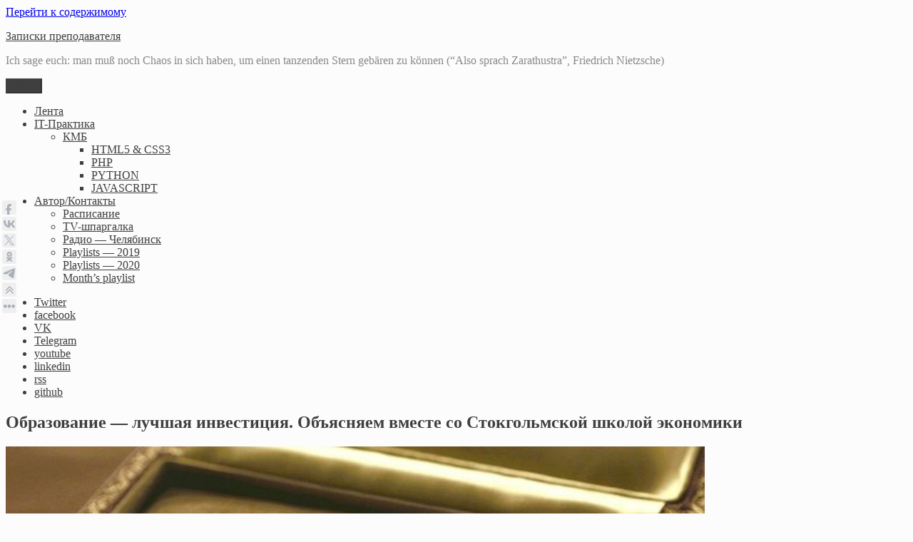

--- FILE ---
content_type: text/html; charset=UTF-8
request_url: https://waksoft.susu.ru/2019/02/21/obrazovanie-luchshaya-investitsiya-obyasnyaem-vmeste-so-stokgolmskoy-shkoloy-ekonomiki/
body_size: 28606
content:
<!DOCTYPE html>
<html lang="ru-RU" class="no-js">
<head>
	<meta charset="UTF-8">
	<meta name="viewport" content="width=device-width, initial-scale=1">
	<link rel="profile" href="http://gmpg.org/xfn/11">
	
	<link rel="stylesheet" href="https://waksoft.susu.ru/wp-content/themes/twentysixteen-tutor-ext/font-awesome/css/font-awesome.min.css">
	<link rel="shortcut icon" href="https://waksoft.susu.ru/wp-content/themes/twentysixteen-tutor-ext/images/waksoft-logo-57x57.png" type="image/png">
	
<!-- Расширенная информация в социальные сети
	<meta property="og:title" content="Заголовок" />
	<meta property="og:description" content="Описание" />
	<meta property="og:url" content="Ссылка на страницу" />
	<meta property="og:image" content="Ссылка на картинку" />
-->
	
		<script>(function(html){html.className = html.className.replace(/\bno-js\b/,'js')})(document.documentElement);</script>
<title>Образование — лучшая инвестиция. Объясняем вместе со Стокгольмской школой экономики &#8212; Записки преподавателя</title>
<meta name='robots' content='max-image-preview:large' />
<link rel='dns-prefetch' href='//cdn.jsdelivr.net' />
<link rel='dns-prefetch' href='//s.w.org' />
<link rel="alternate" type="application/rss+xml" title="Записки преподавателя &raquo; Лента" href="https://waksoft.susu.ru/feed/" />
<link rel="alternate" type="application/rss+xml" title="Записки преподавателя &raquo; Лента комментариев" href="https://waksoft.susu.ru/comments/feed/" />
<link rel="alternate" type="application/rss+xml" title="Записки преподавателя &raquo; Лента комментариев к &laquo;Образование — лучшая инвестиция. Объясняем вместе со Стокгольмской школой экономики&raquo;" href="https://waksoft.susu.ru/2019/02/21/obrazovanie-luchshaya-investitsiya-obyasnyaem-vmeste-so-stokgolmskoy-shkoloy-ekonomiki/feed/" />
		<script>
			window._wpemojiSettings = {"baseUrl":"https:\/\/s.w.org\/images\/core\/emoji\/13.1.0\/72x72\/","ext":".png","svgUrl":"https:\/\/s.w.org\/images\/core\/emoji\/13.1.0\/svg\/","svgExt":".svg","source":{"concatemoji":"https:\/\/waksoft.susu.ru\/wp-includes\/js\/wp-emoji-release.min.js?ver=5.8.12"}};
			!function(e,a,t){var n,r,o,i=a.createElement("canvas"),p=i.getContext&&i.getContext("2d");function s(e,t){var a=String.fromCharCode;p.clearRect(0,0,i.width,i.height),p.fillText(a.apply(this,e),0,0);e=i.toDataURL();return p.clearRect(0,0,i.width,i.height),p.fillText(a.apply(this,t),0,0),e===i.toDataURL()}function c(e){var t=a.createElement("script");t.src=e,t.defer=t.type="text/javascript",a.getElementsByTagName("head")[0].appendChild(t)}for(o=Array("flag","emoji"),t.supports={everything:!0,everythingExceptFlag:!0},r=0;r<o.length;r++)t.supports[o[r]]=function(e){if(!p||!p.fillText)return!1;switch(p.textBaseline="top",p.font="600 32px Arial",e){case"flag":return s([127987,65039,8205,9895,65039],[127987,65039,8203,9895,65039])?!1:!s([55356,56826,55356,56819],[55356,56826,8203,55356,56819])&&!s([55356,57332,56128,56423,56128,56418,56128,56421,56128,56430,56128,56423,56128,56447],[55356,57332,8203,56128,56423,8203,56128,56418,8203,56128,56421,8203,56128,56430,8203,56128,56423,8203,56128,56447]);case"emoji":return!s([10084,65039,8205,55357,56613],[10084,65039,8203,55357,56613])}return!1}(o[r]),t.supports.everything=t.supports.everything&&t.supports[o[r]],"flag"!==o[r]&&(t.supports.everythingExceptFlag=t.supports.everythingExceptFlag&&t.supports[o[r]]);t.supports.everythingExceptFlag=t.supports.everythingExceptFlag&&!t.supports.flag,t.DOMReady=!1,t.readyCallback=function(){t.DOMReady=!0},t.supports.everything||(n=function(){t.readyCallback()},a.addEventListener?(a.addEventListener("DOMContentLoaded",n,!1),e.addEventListener("load",n,!1)):(e.attachEvent("onload",n),a.attachEvent("onreadystatechange",function(){"complete"===a.readyState&&t.readyCallback()})),(n=t.source||{}).concatemoji?c(n.concatemoji):n.wpemoji&&n.twemoji&&(c(n.twemoji),c(n.wpemoji)))}(window,document,window._wpemojiSettings);
		</script>
		<style>
img.wp-smiley,
img.emoji {
	display: inline !important;
	border: none !important;
	box-shadow: none !important;
	height: 1em !important;
	width: 1em !important;
	margin: 0 .07em !important;
	vertical-align: -0.1em !important;
	background: none !important;
	padding: 0 !important;
}
</style>
	<link rel='stylesheet' id='scap.flashblock-css'  href='https://waksoft.susu.ru/wp-content/plugins/compact-wp-audio-player/css/flashblock.css?ver=5.8.12' media='all' />
<link rel='stylesheet' id='scap.player-css'  href='https://waksoft.susu.ru/wp-content/plugins/compact-wp-audio-player/css/player.css?ver=5.8.12' media='all' />
<link rel='stylesheet' id='wp-block-library-css'  href='https://waksoft.susu.ru/wp-includes/css/dist/block-library/style.min.css?ver=5.8.12' media='all' />
<style id='wp-block-library-theme-inline-css'>
#start-resizable-editor-section{display:none}.wp-block-audio figcaption{color:#555;font-size:13px;text-align:center}.is-dark-theme .wp-block-audio figcaption{color:hsla(0,0%,100%,.65)}.wp-block-code{font-family:Menlo,Consolas,monaco,monospace;color:#1e1e1e;padding:.8em 1em;border:1px solid #ddd;border-radius:4px}.wp-block-embed figcaption{color:#555;font-size:13px;text-align:center}.is-dark-theme .wp-block-embed figcaption{color:hsla(0,0%,100%,.65)}.blocks-gallery-caption{color:#555;font-size:13px;text-align:center}.is-dark-theme .blocks-gallery-caption{color:hsla(0,0%,100%,.65)}.wp-block-image figcaption{color:#555;font-size:13px;text-align:center}.is-dark-theme .wp-block-image figcaption{color:hsla(0,0%,100%,.65)}.wp-block-pullquote{border-top:4px solid;border-bottom:4px solid;margin-bottom:1.75em;color:currentColor}.wp-block-pullquote__citation,.wp-block-pullquote cite,.wp-block-pullquote footer{color:currentColor;text-transform:uppercase;font-size:.8125em;font-style:normal}.wp-block-quote{border-left:.25em solid;margin:0 0 1.75em;padding-left:1em}.wp-block-quote cite,.wp-block-quote footer{color:currentColor;font-size:.8125em;position:relative;font-style:normal}.wp-block-quote.has-text-align-right{border-left:none;border-right:.25em solid;padding-left:0;padding-right:1em}.wp-block-quote.has-text-align-center{border:none;padding-left:0}.wp-block-quote.is-large,.wp-block-quote.is-style-large{border:none}.wp-block-search .wp-block-search__label{font-weight:700}.wp-block-group.has-background{padding:1.25em 2.375em;margin-top:0;margin-bottom:0}.wp-block-separator{border:none;border-bottom:2px solid;margin-left:auto;margin-right:auto;opacity:.4}.wp-block-separator:not(.is-style-wide):not(.is-style-dots){width:100px}.wp-block-separator.has-background:not(.is-style-dots){border-bottom:none;height:1px}.wp-block-separator.has-background:not(.is-style-wide):not(.is-style-dots){height:2px}.wp-block-table thead{border-bottom:3px solid}.wp-block-table tfoot{border-top:3px solid}.wp-block-table td,.wp-block-table th{padding:.5em;border:1px solid;word-break:normal}.wp-block-table figcaption{color:#555;font-size:13px;text-align:center}.is-dark-theme .wp-block-table figcaption{color:hsla(0,0%,100%,.65)}.wp-block-video figcaption{color:#555;font-size:13px;text-align:center}.is-dark-theme .wp-block-video figcaption{color:hsla(0,0%,100%,.65)}.wp-block-template-part.has-background{padding:1.25em 2.375em;margin-top:0;margin-bottom:0}#end-resizable-editor-section{display:none}
</style>
<link rel='stylesheet' id='cptch_stylesheet-css'  href='https://waksoft.susu.ru/wp-content/plugins/captcha/css/front_end_style.css?ver=4.4.5' media='all' />
<link rel='stylesheet' id='dashicons-css'  href='https://waksoft.susu.ru/wp-includes/css/dashicons.min.css?ver=5.8.12' media='all' />
<link rel='stylesheet' id='cptch_desktop_style-css'  href='https://waksoft.susu.ru/wp-content/plugins/captcha/css/desktop_style.css?ver=4.4.5' media='all' />
<link rel='stylesheet' id='contact-form-7-css'  href='https://waksoft.susu.ru/wp-content/plugins/contact-form-7/includes/css/styles.css?ver=5.4.2' media='all' />
<link rel='stylesheet' id='eeb-css-frontend-css'  href='https://waksoft.susu.ru/wp-content/plugins/email-encoder-bundle/core/includes/assets/css/style.css?ver=210801-45020' media='all' />
<link rel='stylesheet' id='wp-downloadmanager-css'  href='https://waksoft.susu.ru/wp-content/plugins/wp-downloadmanager/download-css.css?ver=1.68.7' media='all' />
<link rel='stylesheet' id='wprssmi_template_styles-css'  href='https://waksoft.susu.ru/wp-content/plugins/wp-rss-multi-importer/templates/templates.css?ver=5.8.12' media='all' />
<link rel='stylesheet' id='genericons-css'  href='https://waksoft.susu.ru/wp-content/themes/twentysixteen/genericons/genericons.css?ver=20201208' media='all' />
<link rel='stylesheet' id='twentysixteen-style-css'  href='https://waksoft.susu.ru/wp-content/themes/twentysixteen-tutor-ext/style.css?ver=20201208' media='all' />
<style id='twentysixteen-style-inline-css'>

		/* Custom Page Background Color */
		.site {
			background-color: #fcfcfc;
		}

		mark,
		ins,
		button,
		button[disabled]:hover,
		button[disabled]:focus,
		input[type="button"],
		input[type="button"][disabled]:hover,
		input[type="button"][disabled]:focus,
		input[type="reset"],
		input[type="reset"][disabled]:hover,
		input[type="reset"][disabled]:focus,
		input[type="submit"],
		input[type="submit"][disabled]:hover,
		input[type="submit"][disabled]:focus,
		.menu-toggle.toggled-on,
		.menu-toggle.toggled-on:hover,
		.menu-toggle.toggled-on:focus,
		.pagination .prev,
		.pagination .next,
		.pagination .prev:hover,
		.pagination .prev:focus,
		.pagination .next:hover,
		.pagination .next:focus,
		.pagination .nav-links:before,
		.pagination .nav-links:after,
		.widget_calendar tbody a,
		.widget_calendar tbody a:hover,
		.widget_calendar tbody a:focus,
		.page-links a,
		.page-links a:hover,
		.page-links a:focus {
			color: #fcfcfc;
		}

		@media screen and (min-width: 56.875em) {
			.main-navigation ul ul li {
				background-color: #fcfcfc;
			}

			.main-navigation ul ul:after {
				border-top-color: #fcfcfc;
				border-bottom-color: #fcfcfc;
			}
		}
	

		/* Custom Main Text Color */
		body,
		blockquote cite,
		blockquote small,
		.main-navigation a,
		.menu-toggle,
		.dropdown-toggle,
		.social-navigation a,
		.post-navigation a,
		.pagination a:hover,
		.pagination a:focus,
		.widget-title a,
		.site-branding .site-title a,
		.entry-title a,
		.page-links > .page-links-title,
		.comment-author,
		.comment-reply-title small a:hover,
		.comment-reply-title small a:focus {
			color: #3f3f3f
		}

		blockquote,
		.menu-toggle.toggled-on,
		.menu-toggle.toggled-on:hover,
		.menu-toggle.toggled-on:focus,
		.post-navigation,
		.post-navigation div + div,
		.pagination,
		.widget,
		.page-header,
		.page-links a,
		.comments-title,
		.comment-reply-title {
			border-color: #3f3f3f;
		}

		button,
		button[disabled]:hover,
		button[disabled]:focus,
		input[type="button"],
		input[type="button"][disabled]:hover,
		input[type="button"][disabled]:focus,
		input[type="reset"],
		input[type="reset"][disabled]:hover,
		input[type="reset"][disabled]:focus,
		input[type="submit"],
		input[type="submit"][disabled]:hover,
		input[type="submit"][disabled]:focus,
		.menu-toggle.toggled-on,
		.menu-toggle.toggled-on:hover,
		.menu-toggle.toggled-on:focus,
		.pagination:before,
		.pagination:after,
		.pagination .prev,
		.pagination .next,
		.page-links a {
			background-color: #3f3f3f;
		}

		/* Border Color */
		fieldset,
		pre,
		abbr,
		acronym,
		table,
		th,
		td,
		input[type="date"],
		input[type="time"],
		input[type="datetime-local"],
		input[type="week"],
		input[type="month"],
		input[type="text"],
		input[type="email"],
		input[type="url"],
		input[type="password"],
		input[type="search"],
		input[type="tel"],
		input[type="number"],
		textarea,
		.main-navigation li,
		.main-navigation .primary-menu,
		.menu-toggle,
		.dropdown-toggle:after,
		.social-navigation a,
		.image-navigation,
		.comment-navigation,
		.tagcloud a,
		.entry-content,
		.entry-summary,
		.page-links a,
		.page-links > span,
		.comment-list article,
		.comment-list .pingback,
		.comment-list .trackback,
		.comment-reply-link,
		.no-comments,
		.widecolumn .mu_register .mu_alert {
			border-color: #3f3f3f; /* Fallback for IE7 and IE8 */
			border-color: rgba( 63, 63, 63, 0.2);
		}

		hr,
		code {
			background-color: #3f3f3f; /* Fallback for IE7 and IE8 */
			background-color: rgba( 63, 63, 63, 0.2);
		}

		@media screen and (min-width: 56.875em) {
			.main-navigation ul ul,
			.main-navigation ul ul li {
				border-color: rgba( 63, 63, 63, 0.2);
			}

			.main-navigation ul ul:before {
				border-top-color: rgba( 63, 63, 63, 0.2);
				border-bottom-color: rgba( 63, 63, 63, 0.2);
			}
		}
	

		/* Custom Secondary Text Color */

		/**
		 * IE8 and earlier will drop any block with CSS3 selectors.
		 * Do not combine these styles with the next block.
		 */
		body:not(.search-results) .entry-summary {
			color: #898989;
		}

		blockquote,
		.post-password-form label,
		a:hover,
		a:focus,
		a:active,
		.post-navigation .meta-nav,
		.image-navigation,
		.comment-navigation,
		.widget_recent_entries .post-date,
		.widget_rss .rss-date,
		.widget_rss cite,
		.site-description,
		.author-bio,
		.entry-footer,
		.entry-footer a,
		.sticky-post,
		.taxonomy-description,
		.entry-caption,
		.comment-metadata,
		.pingback .edit-link,
		.comment-metadata a,
		.pingback .comment-edit-link,
		.comment-form label,
		.comment-notes,
		.comment-awaiting-moderation,
		.logged-in-as,
		.form-allowed-tags,
		.site-info,
		.site-info a,
		.wp-caption .wp-caption-text,
		.gallery-caption,
		.widecolumn label,
		.widecolumn .mu_register label {
			color: #898989;
		}

		.widget_calendar tbody a:hover,
		.widget_calendar tbody a:focus {
			background-color: #898989;
		}
	
</style>
<link rel='stylesheet' id='twentysixteen-block-style-css'  href='https://waksoft.susu.ru/wp-content/themes/twentysixteen/css/blocks.css?ver=20190102' media='all' />
<!--[if lt IE 10]>
<link rel='stylesheet' id='twentysixteen-ie-css'  href='https://waksoft.susu.ru/wp-content/themes/twentysixteen/css/ie.css?ver=20170530' media='all' />
<![endif]-->
<!--[if lt IE 9]>
<link rel='stylesheet' id='twentysixteen-ie8-css'  href='https://waksoft.susu.ru/wp-content/themes/twentysixteen/css/ie8.css?ver=20170530' media='all' />
<![endif]-->
<!--[if lt IE 8]>
<link rel='stylesheet' id='twentysixteen-ie7-css'  href='https://waksoft.susu.ru/wp-content/themes/twentysixteen/css/ie7.css?ver=20170530' media='all' />
<![endif]-->
<link rel='stylesheet' id='katex-css'  href='//cdn.jsdelivr.net/npm/katex@0.13.13/dist/katex.min.css?ver=5.8.12' media='all' />
<link rel='stylesheet' id='popup-maker-site-css'  href='//waksoft.susu.ru/wp-content/uploads/pum/pum-site-styles-1.css?generated=1625723569&#038;ver=1.16.2' media='all' />
<link rel='stylesheet' id='enlighterjs-css'  href='https://waksoft.susu.ru/wp-content/plugins/enlighter/cache/X1_enlighterjs.min.css?ver=q8B4//76GGsZgPO' media='all' />
<link rel='stylesheet' id='__EPYT__style-css'  href='https://waksoft.susu.ru/wp-content/plugins/youtube-embed-plus/styles/ytprefs.min.css?ver=14.0.1.1' media='all' />
<style id='__EPYT__style-inline-css'>

                .epyt-gallery-thumb {
                        width: 33.333%;
                }
                
</style>
<script src='https://waksoft.susu.ru/wp-content/plugins/compact-wp-audio-player/js/soundmanager2-nodebug-jsmin.js?ver=5.8.12' id='scap.soundmanager2-js'></script>
<script src='https://waksoft.susu.ru/wp-includes/js/jquery/jquery.min.js?ver=3.6.0' id='jquery-core-js'></script>
<script src='https://waksoft.susu.ru/wp-includes/js/jquery/jquery-migrate.min.js?ver=3.3.2' id='jquery-migrate-js'></script>
<script src='https://waksoft.susu.ru/wp-content/plugins/email-encoder-bundle/core/includes/assets/js/custom.js?ver=210801-45020' id='eeb-js-frontend-js'></script>
<script id='likesScript-js-extra'>
var like_this_ajax_object = {"ajax_url":"https:\/\/waksoft.susu.ru\/wp-admin\/admin-ajax.php"};
</script>
<script src='http://waksoft.susu.ru/wp-content/plugins/roses-like-this/likesScript.js?ver=5.8.12' id='likesScript-js'></script>
<!--[if lt IE 9]>
<script src='https://waksoft.susu.ru/wp-content/themes/twentysixteen/js/html5.js?ver=3.7.3' id='twentysixteen-html5-js'></script>
<![endif]-->
<script id='__ytprefs__-js-extra'>
var _EPYT_ = {"ajaxurl":"https:\/\/waksoft.susu.ru\/wp-admin\/admin-ajax.php","security":"0bef172309","gallery_scrolloffset":"20","eppathtoscripts":"https:\/\/waksoft.susu.ru\/wp-content\/plugins\/youtube-embed-plus\/scripts\/","eppath":"https:\/\/waksoft.susu.ru\/wp-content\/plugins\/youtube-embed-plus\/","epresponsiveselector":"[\"iframe.__youtube_prefs__\"]","epdovol":"1","version":"14.0.1.1","evselector":"iframe.__youtube_prefs__[src], iframe[src*=\"youtube.com\/embed\/\"], iframe[src*=\"youtube-nocookie.com\/embed\/\"]","ajax_compat":"","ytapi_load":"light","pause_others":"","stopMobileBuffer":"1","vi_active":"","vi_js_posttypes":[]};
</script>
<script src='https://waksoft.susu.ru/wp-content/plugins/youtube-embed-plus/scripts/ytprefs.min.js?ver=14.0.1.1' id='__ytprefs__-js'></script>
<link rel="https://api.w.org/" href="https://waksoft.susu.ru/wp-json/" /><link rel="alternate" type="application/json" href="https://waksoft.susu.ru/wp-json/wp/v2/posts/26267" /><link rel="EditURI" type="application/rsd+xml" title="RSD" href="https://waksoft.susu.ru/xmlrpc.php?rsd" />
<link rel="wlwmanifest" type="application/wlwmanifest+xml" href="https://waksoft.susu.ru/wp-includes/wlwmanifest.xml" /> 
<meta name="generator" content="WordPress 5.8.12" />
<link rel="canonical" href="https://waksoft.susu.ru/2019/02/21/obrazovanie-luchshaya-investitsiya-obyasnyaem-vmeste-so-stokgolmskoy-shkoloy-ekonomiki/" />
<link rel='shortlink' href='https://waksoft.susu.ru/?p=26267' />
<link rel="alternate" type="application/json+oembed" href="https://waksoft.susu.ru/wp-json/oembed/1.0/embed?url=https%3A%2F%2Fwaksoft.susu.ru%2F2019%2F02%2F21%2Fobrazovanie-luchshaya-investitsiya-obyasnyaem-vmeste-so-stokgolmskoy-shkoloy-ekonomiki%2F" />
<link rel="alternate" type="text/xml+oembed" href="https://waksoft.susu.ru/wp-json/oembed/1.0/embed?url=https%3A%2F%2Fwaksoft.susu.ru%2F2019%2F02%2F21%2Fobrazovanie-luchshaya-investitsiya-obyasnyaem-vmeste-so-stokgolmskoy-shkoloy-ekonomiki%2F&#038;format=xml" />

<!-- BEGIN License added by Creative-Commons-Configurator plugin for WordPress -->
<style type="text/css">
p.cc-block { clear: both; width: 90%; margin: 8px auto; padding: 4px; text-align: center; border: 1px solid #cccccc; color: #000000; background-color: #eef6e6; }
p.cc-block a:link, p.cc-block a:visited, p.cc-block a:hover, p.cc-block a:active { text-decoration: underline; color: #000000; border: none;}
.cc-button { display: block; margin-left: auto; margin-right: auto; margin-top: 6px; margin-bottom: 6px; border-width: 0; }
.wp-caption { border: 0; }
.widget_bccl_widget { text-align: center; }
</style>

<!-- END License added by Creative-Commons-Configurator plugin for WordPress -->

						  <style type="text/css">
			@media screen {
			  .printfriendly {
				position: relative;
				  z-index: 1000;
				margin: 12px 12px 12px 12px;
			  }
			  .printfriendly a, .printfriendly a:link, .printfriendly a:visited, .printfriendly a:hover, .printfriendly a:active {
				font-weight: 600;
				cursor: pointer;
				text-decoration: none;
				border: none;
				-webkit-box-shadow: none;
				-moz-box-shadow: none;
				box-shadow: none;
				outline:none;
				font-size: 14px !important;
				color: #3AAA11 !important;
			  }
			  .printfriendly.pf-alignleft {float: left}.printfriendly.pf-alignright {float: right}.printfriendly.pf-aligncenter {display: flex;align-items: center;justify-content: center;}
			}

			@media print {
			  .printfriendly {display: none}
			}

			.pf-button.pf-button-excerpt {
				display: none;
			}

		  </style>
				<meta name='description' content='<p class="red-line">Учиться не&nbsp;только никогда не&nbsp;поздно, но&nbsp;и&nbsp;всегд' />
<!-- Dynamic Widgets by QURL loaded - http://www.dynamic-widgets.com //-->
<style id="custom-background-css">
body.custom-background { background-color: #fcfcfc; }
</style>
	<link rel="icon" href="https://waksoft.susu.ru/wp-content/uploads/2016/09/cropped-kvv-favicon-512x512-32x32.png" sizes="32x32" />
<link rel="icon" href="https://waksoft.susu.ru/wp-content/uploads/2016/09/cropped-kvv-favicon-512x512-192x192.png" sizes="192x192" />
<link rel="apple-touch-icon" href="https://waksoft.susu.ru/wp-content/uploads/2016/09/cropped-kvv-favicon-512x512-180x180.png" />
<meta name="msapplication-TileImage" content="https://waksoft.susu.ru/wp-content/uploads/2016/09/cropped-kvv-favicon-512x512-270x270.png" />
		<style id="wp-custom-css">
			.single .num-count {
    background: #ff5722;
    color: #fff;
    padding: 0 0.5em;
    margin-right: 0.7em;
}

hr {
	border: 0;
	height: 1.2em;
	background: transparent;
	background-color: #FCFCFC;
	background-image: url(/wp-content/themes/twentysixteen-tutor-ext/images/my-hr.png);
	background-repeat: no-repeat;
	background-position: center, center;
} 

blockquote {border-color: #A5A5A5;}

a.more-link {
	color: white;
}
a.more-link:hover {
	color: #FFFF00;
}
a.more-link:active {
	color: red;
}
a.more-link:visited {
	color: #E1E1E1;
}

.btn-cta {
background:    #38761d;
background:    -webkit-linear-gradient(#93c47d, #38761d 50%, #93c47d);
background:    linear-gradient(#93c47d, #38761d 50%, #93c47d);
border-radius: 10px;
padding:       20px 30px;
color:         #ffffff;
display:       inline-block;
font:          normal 700 24px/1 "Open Sans", sans-serif;
text-align:    center;
text-shadow:   1px 1px #000000;
}
.btn-cta:hover {
color: yellow;
}

.badge {
    padding-left: 9px;
    padding-right: 9px;
    -webkit-border-radius: 9px;
    -moz-border-radius: 9px;
    border-radius: 9px;
}

.bluth.green {
    color: #fff;
    background-color: #64b044;
}

table {
	    font-family: 'Istok Web', Montserrat, "Helvetica Neue", sans-serif;
}

.bluth.pink {
    color: #fff;
    background-color: #e57368;
}

blockquote cite {
  display: block;
  font-style: italic;
  text-align: right;
}
blockquote cite:before {
	content: "- ";
}

body:not(.search-results) .entry-header + .entry-summary {
/*	font-style: italic; */
	font-size: 0.98em;
}

pre.prettyprint {
    margin-bottom: 1.5em;
}

.wp-caption .wp-caption-text {
    font-size: 1rem;
}

kbd {
    padding: .2rem .4rem;
    font-size: 87.5%;
    color: #222;
    background-color: #fcfcfc;
    border: .1rem solid #c9c9c9;
    border-bottom-color: #bcbcbc;
    box-shadow: 0 0.1rem 0 #b0b0b0;
    word-break: break-word kbd;
    word-break-padding: 0;
    word-break-font-size: 100%;
    word-break-font-weight: 700;
}

kbd {
    padding: .2rem .4rem;
    font-size: 87.5%;
    color: #222;
    background-color: #fcfcfc;
    border-radius: .2rem;
}

.key-command:before {
    padding-left: .2rem;
    content: "⌘";
}

.key-control:before {
    padding-left: .2rem;
    content: "^";
}

blockquote city {text-align:right; font-style: normal;}

.github-link::after {
    font-family: FontAwesome;
    font-size: 0.8em;
    vertical-align: super;
    content: " \f09b";
}

.youtube-link::after {
    font-family: FontAwesome;
    font-size: 0.8em;
    vertical-align: super;
    content: " \f167";
}

.wiki-link::after {
	font-size: 0.7em;
	vertical-align: super;
	content:"એ";
}

.pulldown-link::after {
  font-family: FontAwesome;
	vertical-align: super;
	content: "\f0d7";
}

.video-link::after {
  font-family: FontAwesome;
	font-size: 0.7em;
	vertical-align: super;
	content: "\f1c8";
}

.yandex-link::after {
//  font-family: FontAwesome;
	font-size: 0.7em;
	vertical-align: super;
	content: "Я";
	color:red;
}

.italic-right {
	text-align: right;
	font-style: italic;
}

.disclaimer p::before {
  font-family: FontAwesome;
	font-size: 0.7em;
	vertical-align: super;
	content: "\f0f3 ";
}

figure {
    background: #FCFCFC;
}


		</style>
		</head>

<body class="post-template-default single single-post postid-26267 single-format-standard custom-background wp-custom-logo wp-embed-responsive">
<div id="page" class="site">
	<div class="site-inner">
		<a class="skip-link screen-reader-text" href="#content">Перейти к содержимому</a>

		<header id="masthead" class="site-header" role="banner">
			<div class="site-header-main">
				<div class="site-branding">
											<p class="site-title"><a href="https://waksoft.susu.ru/" rel="home">Записки преподавателя</a></p>
											<p class="site-description">Ich sage euch: man muß noch Chaos in sich haben, um einen tanzenden Stern gebären zu können  (“Also sprach Zarathustra”, Friedrich Nietzsche)</p>
									</div><!-- .site-branding -->

									<button id="menu-toggle" class="menu-toggle">Меню</button>

					<div id="site-header-menu" class="site-header-menu">
													<nav id="site-navigation" class="main-navigation" role="navigation" aria-label="Основное меню">
								<div class="menu-glavnoe-menyu-container"><ul id="menu-glavnoe-menyu" class="primary-menu"><li id="menu-item-91" class="menu-item menu-item-type-custom menu-item-object-custom menu-item-home menu-item-91"><a title="Все публикации в порядке поступления" href="http://waksoft.susu.ru/">Лента</a></li>
<li id="menu-item-1359" class="menu-item menu-item-type-custom menu-item-object-custom menu-item-has-children menu-item-1359"><a title="Учебно-методический журнал" target="_blank" rel="noopener" href="http://university.waksoft.susu.ru">IT-Практика</a>
<ul class="sub-menu">
	<li id="menu-item-28369" class="menu-item menu-item-type-custom menu-item-object-custom menu-item-has-children menu-item-28369"><a href="#">КМБ</a>
	<ul class="sub-menu">
		<li id="menu-item-30846" class="menu-item menu-item-type-custom menu-item-object-custom menu-item-30846"><a target="_blank" rel="noopener" href="https://chel-center.ru/html5css3-yfc/">HTML5 &#038; CSS3</a></li>
		<li id="menu-item-28370" class="menu-item menu-item-type-custom menu-item-object-custom menu-item-28370"><a target="_blank" rel="noopener" href="https://chel-center.ru/php-yfc/">PHP</a></li>
		<li id="menu-item-28371" class="menu-item menu-item-type-custom menu-item-object-custom menu-item-28371"><a target="_blank" rel="noopener" href="https://chel-center.ru/python-yfc/">PYTHON</a></li>
		<li id="menu-item-28372" class="menu-item menu-item-type-custom menu-item-object-custom menu-item-28372"><a target="_blank" rel="noopener" href="https://chel-center.ru/javascript-yfc/">JAVASCRIPT</a></li>
	</ul>
</li>
</ul>
</li>
<li id="menu-item-98" class="menu-item menu-item-type-post_type menu-item-object-page menu-item-has-children menu-item-98"><a title="Давайте знакомиться" href="https://waksoft.susu.ru/avtor-kontaktyi/">Автор/Контакты</a>
<ul class="sub-menu">
	<li id="menu-item-95" class="menu-item menu-item-type-post_type menu-item-object-page menu-item-95"><a title="Здесь я бываю всегда" href="https://waksoft.susu.ru/calendar/">Расписание</a></li>
	<li id="menu-item-23209" class="menu-item menu-item-type-post_type menu-item-object-page menu-item-23209"><a href="https://waksoft.susu.ru/moyo-tv/">TV-шпаргалка</a></li>
	<li id="menu-item-26947" class="menu-item menu-item-type-post_type menu-item-object-page menu-item-26947"><a href="https://waksoft.susu.ru/radiostancii-cheljabinsk/">Радио — Челябинск</a></li>
	<li id="menu-item-26008" class="menu-item menu-item-type-post_type menu-item-object-page menu-item-26008"><a href="https://waksoft.susu.ru/playlist-2019/">Playlists — 2019</a></li>
	<li id="menu-item-29213" class="menu-item menu-item-type-post_type menu-item-object-page menu-item-29213"><a href="https://waksoft.susu.ru/months-playlist-2/">Playlists — 2020</a></li>
	<li id="menu-item-30981" class="menu-item menu-item-type-post_type menu-item-object-page menu-item-30981"><a href="https://waksoft.susu.ru/months-playlist/">Month’s playlist</a></li>
</ul>
</li>
</ul></div>							</nav><!-- .main-navigation -->
						
													<nav id="social-navigation" class="social-navigation" role="navigation" aria-label="Меню социальных ссылок">
								<div class="menu-socialnye-seti-container"><ul id="menu-socialnye-seti" class="social-links-menu"><li id="menu-item-2045" class="menu-item menu-item-type-custom menu-item-object-custom menu-item-2045"><a title="Twitter" target="_blank" rel="noopener" href="https://twitter.com/waksoft"><span class="screen-reader-text">Twitter</span></a></li>
<li id="menu-item-2048" class="menu-item menu-item-type-custom menu-item-object-custom menu-item-2048"><a title="facebook.com/waksoft" target="_blank" rel="noopener" href="https://www.facebook.com/waksoft"><span class="screen-reader-text">facebook</span></a></li>
<li id="menu-item-2049" class="menu-item menu-item-type-custom menu-item-object-custom menu-item-2049"><a title="ВКонтакте" target="_blank" rel="noopener" href="http://vk.com/id4759038"><span class="screen-reader-text">VK</span></a></li>
<li id="menu-item-27094" class="menu-item menu-item-type-custom menu-item-object-custom menu-item-27094"><a title="Канал Telegram" target="_blank" rel="noopener" href="https://t.me/waksoft"><span class="screen-reader-text">Telegram</span></a></li>
<li id="menu-item-2050" class="menu-item menu-item-type-custom menu-item-object-custom menu-item-2050"><a title="Канал в Youtube" target="_blank" rel="noopener" href="https://www.youtube.com/channel/UCH22-Hpr0sPEFoS21P8hvyQ"><span class="screen-reader-text">youtube</span></a></li>
<li id="menu-item-2174" class="menu-item menu-item-type-custom menu-item-object-custom menu-item-2174"><a title="Linkedin" target="_blank" rel="noopener" href="https://www.linkedin.com/hp/?dnr=B080k-En1-DYuExaKsO8kJh_03lp8DLAt0oL&#038;trk=nav_responsive_tab_home"><span class="screen-reader-text">linkedin</span></a></li>
<li id="menu-item-2370" class="menu-item menu-item-type-custom menu-item-object-custom menu-item-2370"><a title="rss" target="_blank" rel="noopener" href="http://waksoft.susu.ru/feed/"><span class="screen-reader-text">rss</span></a></li>
<li id="menu-item-27263" class="menu-item menu-item-type-custom menu-item-object-custom menu-item-27263"><a href="https://github.com/waksoft"><span class="screen-reader-text">github</span></a></li>
</ul></div>							</nav><!-- .social-navigation -->
											</div><!-- .site-header-menu -->
							</div><!-- .site-header-main -->

					</header><!-- .site-header -->

		<div id="content" class="site-content">

<div id="primary" class="content-area">
	<main id="main" class="site-main" role="main">
		
<article id="post-26267" class="post-26267 post type-post status-publish format-standard has-post-thumbnail hentry category-fuzzy-sets category-ich-sage-euch category-ikt-obrazovaniya category-tsifrovaya-transformatsiya">
	<header class="entry-header">
		<h1 class="entry-title">Образование — лучшая инвестиция. Объясняем вместе со Стокгольмской школой экономики</h1>	</header><!-- .entry-header -->

	
	
		<div class="post-thumbnail">
			<img width="980" height="555" src="https://waksoft.susu.ru/wp-content/uploads/2019/02/nobile.jpg" class="attachment-post-thumbnail size-post-thumbnail wp-post-image" alt="" loading="lazy" srcset="https://waksoft.susu.ru/wp-content/uploads/2019/02/nobile.jpg 980w, https://waksoft.susu.ru/wp-content/uploads/2019/02/nobile-300x170.jpg 300w, https://waksoft.susu.ru/wp-content/uploads/2019/02/nobile-768x435.jpg 768w" sizes="(max-width: 709px) 85vw, (max-width: 909px) 67vw, (max-width: 984px) 60vw, (max-width: 1362px) 62vw, 840px" />	</div><!-- .post-thumbnail -->

	
	<div class="entry-content">
		<div class="pf-content"><p class="red-line">Учиться не&nbsp;только никогда не&nbsp;поздно, но&nbsp;и&nbsp;всегда выгодно: высшее или дополнительное образование в&nbsp;среднем значительно увеличивает доходы. Вместе со&nbsp;Стокгольмской школой экономики, которая объявила юбилейный, 20-й набор по&nbsp;программе Executive <a href="https://ru.wikipedia.org/wiki/Special:Search/MBA" title="wikipedia: MBA" rel="nofollow" target="wikipedia">MBA<sup>&#2703;</sup></a> в&nbsp;Москве и&nbsp;Петербурге, рассказываем, как это работает.</p>
<p><span id="more-26267"></span></p>
<h3>Обучение приносит деньги. Доказано</h3>
<p>Первые исследования, посвященные связи образования и личного дохода, начали появляться в 50-х годах. Больше чем за полвека накопился огромный опыт, в том числе и методологический, который в 2018 году обобщили во Всемирном банке. Вот вывод, сделанный на основе анализа более тысячи работ в 139 странах: возврат инвестиций в один год образования составляет около 9%. При этом у женщин — выше, чем у мужчин; в странах с низким доходом выше, чем с высоким; в Латинской Америке — больше, чем в Европе и Средней Азии.</p>
<h3>Учиться выгоднее, чем инвестировать в американские акции</h3>
<p>Это не совсем корректное сравнение, но все же убедительная иллюстрация: если у вас есть тысяча долларов и вы вложите ее в образование, то в среднем вы будете получать около 8,8% в год. Инвестиции в американский фондовый рынок принесут (если смотреть на статистику прошлых 50 лет) 5,6% в год. </p>
<p>И главное — больше полувека возврат инвестиций в образование остается приблизительно на одном уровне. Шанс, что в этой отрасли что-то резко поменяется, довольно низок — вкладываться в образование выгоднее, чем во многие ценные бумаги, и уж точно выгоднее, чем в любые валюты.</p>
<h3>Образование приносит деньги и когда экономика растет, и когда экономика падает</h3>
<p><img loading="lazy" src="http://waksoft.susu.ru/wp-content/uploads/2019/02/UhBnmVnUHOcg_orwyKXn0Q-1024x748.png" alt="" width="840" height="614" class="aligncenter size-large wp-image-26268" srcset="https://waksoft.susu.ru/wp-content/uploads/2019/02/UhBnmVnUHOcg_orwyKXn0Q-1024x748.png 1024w, https://waksoft.susu.ru/wp-content/uploads/2019/02/UhBnmVnUHOcg_orwyKXn0Q-300x219.png 300w, https://waksoft.susu.ru/wp-content/uploads/2019/02/UhBnmVnUHOcg_orwyKXn0Q-768x561.png 768w, https://waksoft.susu.ru/wp-content/uploads/2019/02/UhBnmVnUHOcg_orwyKXn0Q-1200x877.png 1200w, https://waksoft.susu.ru/wp-content/uploads/2019/02/UhBnmVnUHOcg_orwyKXn0Q.png 1280w" sizes="(max-width: 709px) 85vw, (max-width: 909px) 67vw, (max-width: 1362px) 62vw, 840px" /></p>
<p>В том же исследовании Всемирного банка приводится в пример Аргентина. За последние десятилетия у нее были и резкие спады в экономике, и, наоборот, резкие скачки вверх. На доходах от инвестиций в образование это никак не сказывалось — во все времена они находились выше 5%, а иногда достигали отметки в 10%.</p>
<h3>Чем лучше образование, тем легче найти работу</h3>
<p>Это работает практически в любой стране мира. Например, в Германии в среднем не работает 19% жителей в возрасте 25–64 лет. Если брать только тех, у кого есть магистерская (masters) степень, — 12%, а докторская — всего 7%. Аналогичные цифры по Франции — 27, 12 и 10%, а по США — 26, 15 и 10%. Это легко объяснимо: лучше образованных людей просто меньше, поэтому и ниже конкуренция. Кроме того, массовые увольнения, как правило, проводятся на тех местах, где хорошее образование не нужно.</p>
<h3>Обучение во взрослом возрасте помогает сменить профессию</h3>
<p><img loading="lazy" src="http://waksoft.susu.ru/wp-content/uploads/2019/02/V0aFNLzGQnM_bKMIlqan4A-1024x682.jpg" alt="" width="840" height="559" class="aligncenter size-large wp-image-26269" srcset="https://waksoft.susu.ru/wp-content/uploads/2019/02/V0aFNLzGQnM_bKMIlqan4A-1024x682.jpg 1024w, https://waksoft.susu.ru/wp-content/uploads/2019/02/V0aFNLzGQnM_bKMIlqan4A-300x200.jpg 300w, https://waksoft.susu.ru/wp-content/uploads/2019/02/V0aFNLzGQnM_bKMIlqan4A-768x512.jpg 768w, https://waksoft.susu.ru/wp-content/uploads/2019/02/V0aFNLzGQnM_bKMIlqan4A-1200x800.jpg 1200w, https://waksoft.susu.ru/wp-content/uploads/2019/02/V0aFNLzGQnM_bKMIlqan4A.jpg 1280w" sizes="(max-width: 709px) 85vw, (max-width: 909px) 67vw, (max-width: 1362px) 62vw, 840px" /></p>
<p>Иногда люди всю жизнь учатся чему-то одному, но часто бывает и так, что одно дело просто надоедает и хочется заняться чем-то совсем другим. Сменить профессию бывает страшно, так как не хватает знаний.</p>
<p>Учитывая, что средняя продолжительность жизни растет, все поменять и начать «вторую жизнь» теперь проще: например, до 40 лет можно быть журналистом, а потом резко сменить деятельность и открыть бизнес по выращиванию цветов. Возможно, именно поэтому доля жителей Европы, получающих любой вид образования в возрасте от 25 до 64 лет, выше всего в странах с наиболее высокими уровнем и продолжительностью жизни — в Финляндии, Дании и Швеции. В последней этот показатель составляет 66%. Среди тех, кто работает, этот показатель даже больше — 71%.</p>
<h3>Обучение — способ найти новую среду общения</h3>
<p>Сколько у вас друзей со школы? А из института? Наверняка кто-то да есть: совместное обучение создает очень крепкие социальные связи. Теперь представьте, что вы уже во взрослом возрасте знакомитесь с целой группой людей, которые не просто учатся с вами вместе, но у них и у вас совпадает круг интересов, раз вы пришли именно на этот курс.</p>
<p>Обычно на программы <noindex><a rel="nofollow" target="_blank" class="my-link" href="http://waksoft.susu.ru/53644d/CRFMEQJNSgtRURpHQxARSEIQSg==/">MBA</a></noindex> идут уже состоявшиеся менеджеры и предприниматели, так что даже неформальное общение с ними в перерывах между лекциями — это опыт, который может пригодиться вашему бизнесу. </p>
<p>Можно посмотреть на это с другой стороны: известно, что возврат инвестиций в образование выше у тех, кто любит место обучения. Одна из основных составляющих этой любви — те, с кем вы учитесь. Так что если вы нашли хороших однокурсников, ваши шансы получить от обучения больше денег растут.</p>
<h3>И последнее. Обучение — это просто здорово</h3>
<p><img loading="lazy" src="http://waksoft.susu.ru/wp-content/uploads/2019/02/xoE3Ec3StPg9ymxU6Np7eQ-1024x682.jpg" alt="" width="840" height="559" class="aligncenter size-large wp-image-26270" srcset="https://waksoft.susu.ru/wp-content/uploads/2019/02/xoE3Ec3StPg9ymxU6Np7eQ-1024x682.jpg 1024w, https://waksoft.susu.ru/wp-content/uploads/2019/02/xoE3Ec3StPg9ymxU6Np7eQ-300x200.jpg 300w, https://waksoft.susu.ru/wp-content/uploads/2019/02/xoE3Ec3StPg9ymxU6Np7eQ-768x512.jpg 768w, https://waksoft.susu.ru/wp-content/uploads/2019/02/xoE3Ec3StPg9ymxU6Np7eQ-1200x800.jpg 1200w, https://waksoft.susu.ru/wp-content/uploads/2019/02/xoE3Ec3StPg9ymxU6Np7eQ.jpg 1280w" sizes="(max-width: 709px) 85vw, (max-width: 909px) 67vw, (max-width: 1362px) 62vw, 840px" /></p>
<p>В 2011 году в Швеции был проведен опрос среди тех, кто получал формальное образование во взрослом возрасте. Опрошенные ответили, зачем они это делают. Результат «Чтобы получить работу» оказался только на третьем месте, «чтобы получить диплом» — на четвертом, «быть лучше на работе» — на пятом, «открыть свой собственный бизнес» — вообще на седьмом. Первые два места оказались «общечеловеческими»: лидирует «устранение недостатков в общем образовании», а следом — «получение знаний в той сфере, которая интересует учащегося». Среди тех, кто получал неформальное образование, первые два места остались такими же, просто поменялись местами.</p>
<p>Иными словами, в самом процессе обучения совпадают две часто взаимоисключающие вещи. С одной стороны, люди удовлетворяют свою базовую потребность в обучении, с другой — еще и неплохо на этом зарабатывают.</p>
<p>Источник: <noindex><a rel="nofollow" target="_blank" href="http://waksoft.susu.ru/53644d/[base64]/">Медуза</a></noindex></p>
<div class="printfriendly pf-button pf-button-content pf-alignleft"><a href="#" rel="nofollow" onclick="window.print(); return false;" title="Printer Friendly, PDF & Email"><img style="border:none;-webkit-box-shadow:none; -moz-box-shadow: none; box-shadow:none; padding:0; margin:0" src="https://cdn.printfriendly.com/buttons/printfriendly-pdf-button.png" alt="Print Friendly, PDF & Email" /></a></div></div><a href="#" class="likeThis" id="like-26267" data-post-id="26267"><br><i class='fa fa-thumbs-o-up'></i> Респект и уважуха</a>	</div><!-- .entry-content -->

	<footer class="entry-footer">
		<span class="byline"><span class="author vcard"><span class="screen-reader-text">Автор </span> <a class="url fn n" href="https://waksoft.susu.ru/author/waksoft/">К ВВ</a></span></span><span class="posted-on"><span class="screen-reader-text">Опубликовано </span><a href="https://waksoft.susu.ru/2019/02/21/obrazovanie-luchshaya-investitsiya-obyasnyaem-vmeste-so-stokgolmskoy-shkoloy-ekonomiki/" rel="bookmark"><time class="entry-date published" datetime="2019-02-21T16:24:24+05:00">21/02/2019</time><time class="updated" datetime="2019-02-21T16:37:00+05:00">21/02/2019</time></a></span><span class="cat-links"><span class="screen-reader-text">Рубрики </span><a href="https://waksoft.susu.ru/category/fuzzy-sets/" rel="category tag">Fuzzy&nbsp;sets</a>, <a href="https://waksoft.susu.ru/category/ich-sage-euch/" rel="category tag">Man muß noch Chaos</a>, <a href="https://waksoft.susu.ru/category/ikt-obrazovaniya/" rel="category tag">ИКТ&nbsp;образования</a>, <a href="https://waksoft.susu.ru/category/tsifrovaya-transformatsiya/" rel="category tag">Цифровая трансформация</a></span>			</footer><!-- .entry-footer -->
</article><!-- #post-## -->

<div id="comments" class="comments-area">

	
	
		<div id="respond" class="comment-respond">
		<h2 id="reply-title" class="comment-reply-title">Добавить комментарий <small><a rel="nofollow" id="cancel-comment-reply-link" href="/2019/02/21/obrazovanie-luchshaya-investitsiya-obyasnyaem-vmeste-so-stokgolmskoy-shkoloy-ekonomiki/#respond" style="display:none;">Отменить ответ</a></small></h2><p class="must-log-in">Для отправки комментария вам необходимо <a href="https://waksoft.susu.ru/wp-login.php?redirect_to=https%3A%2F%2Fwaksoft.susu.ru%2F2019%2F02%2F21%2Fobrazovanie-luchshaya-investitsiya-obyasnyaem-vmeste-so-stokgolmskoy-shkoloy-ekonomiki%2F">авторизоваться</a>.</p>	</div><!-- #respond -->
	
</div><!-- .comments-area -->

	<nav class="navigation post-navigation" role="navigation" aria-label="Записи">
		<h2 class="screen-reader-text">Навигация по записям</h2>
		<div class="nav-links"><div class="nav-previous"><a href="https://waksoft.susu.ru/2019/02/20/profsoyuzyi-shkola-kommunizma/" rel="prev"><span class="meta-nav" aria-hidden="true">Назад</span> <span class="screen-reader-text">Предыдущая запись:</span> <span class="post-title">Профсоюзы &#8212; школа коммунизма!</span></a></div><div class="nav-next"><a href="https://waksoft.susu.ru/2019/02/25/rukovodstvo-nachinayushhego-developera-v-stile-grigoriya-ostera/" rel="next"><span class="meta-nav" aria-hidden="true">Далее</span> <span class="screen-reader-text">Следующая запись:</span> <span class="post-title">Руководство начинающего девелопера в стиле Григория Остера</span></a></div></div>
	</nav>
	</main><!-- .site-main -->

	<aside id="content-bottom-widgets" class="content-bottom-widgets" role="complementary">
			<div class="widget-area">
			<section id="text-2" class="widget widget_text"><h2 class="widget-title">Ограничение ответственности</h2>			<div class="textwidget"><p>Информация на сайте предоставляется «как есть», без всяких гарантий, включая гарантию применимости в определенных целях, коммерческой пригодности и т.п. В текстах могут быть технические неточности и ошибки. Автор не может гарантировать полноты, достоверности и актуальности всей информации, не несет ответственности за последствия использования сайта третьими лицами.</p>
<p>Автор не делает никаких заявлений, не дает никаких гарантий и оценок относительно того, что результаты, размещенные на сайте и описанные в заявлениях относительно будущих результатов, будут достигнуты.</p>
<p>Автор не несет ответственности за убытки, возникшие у пользователей или третьих лиц в результате использования ими сайта, включая упущенную выгоду.</p>
<p>Автор не несет ответственности за убытки, возникшие в результате действий пользователей, явно не соответствующих обычным правилам работы с информацией в сети Интернет.</p>
<p>Пользуясь сайтом, вы принимаете и соглашаетесь со всеми нашими правилами, включая «Ограничение ответственности».</p>
</div>
		</section>		</div><!-- .widget-area -->
	
			<div class="widget-area">
			<section id="nav_menu-2" class="widget widget_nav_menu"><h2 class="widget-title">Рекомендую</h2><nav class="menu-sajty-oficzialnye-container" aria-label="Рекомендую"><ul id="menu-sajty-oficzialnye" class="menu"><li id="menu-item-166" class="menu-item menu-item-type-custom menu-item-object-custom menu-item-166"><a target="_blank" rel="noopener" href="http://susu.ru">Национальный исследовательский Южно-Уральский государственный университет</a></li>
<li id="menu-item-168" class="menu-item menu-item-type-custom menu-item-object-custom menu-item-has-children menu-item-168"><a target="_blank" rel="noopener" href="http://hsem.susu.ru">Высшая школа экономики и управления НИУ ЮУрГУ</a>
<ul class="sub-menu">
	<li id="menu-item-15547" class="menu-item menu-item-type-custom menu-item-object-custom menu-item-15547"><a target="_blank" rel="noopener" href="http://hsem-events.susu.ru">Жизнь студенческая &#8212; События</a></li>
	<li id="menu-item-27445" class="menu-item menu-item-type-custom menu-item-object-custom menu-item-27445"><a target="_blank" rel="noopener" href="http://ite.susu.ru">Кафедра Информационных технологий в экономике, НИУ ЮУрГУ</a></li>
	<li id="menu-item-167" class="menu-item menu-item-type-custom menu-item-object-custom menu-item-167"><a target="_blank" rel="noopener" href="http://is.susu.ru">Бизнес-информатика в ЮУрГУ</a></li>
</ul>
</li>
<li id="menu-item-26674" class="menu-item menu-item-type-custom menu-item-object-custom menu-item-has-children menu-item-26674"><a target="_blank" rel="noopener" href="#">Пресса, медиа</a>
<ul class="sub-menu">
	<li id="menu-item-27822" class="menu-item menu-item-type-custom menu-item-object-custom menu-item-27822"><a target="_blank" rel="noopener" href="https://www.scientificamerican.com">Scientific American</a></li>
	<li id="menu-item-616" class="menu-item menu-item-type-custom menu-item-object-custom menu-item-616"><a target="_blank" rel="noopener" href="http://cyberleninka.ru/">Научная электронная библиотека «КИБЕРЛЕНИНКА»</a></li>
	<li id="menu-item-169" class="menu-item menu-item-type-custom menu-item-object-custom menu-item-169"><a target="_blank" rel="noopener" href="http://bijournal.hse.ru/">Журнал &#171;Бизнес-информатика&#187;</a></li>
	<li id="menu-item-170" class="menu-item menu-item-type-custom menu-item-object-custom menu-item-170"><a target="_blank" rel="noopener" href="https://wpmag.ru/">Онлайн журнал WP Magazine</a></li>
	<li id="menu-item-1183" class="menu-item menu-item-type-custom menu-item-object-custom menu-item-1183"><a target="_blank" rel="noopener" href="http://chelradio.ru/">Все радиостанции Челябинска</a></li>
	<li id="menu-item-27446" class="menu-item menu-item-type-custom menu-item-object-custom menu-item-27446"><a target="_blank" rel="noopener" href="http://roman-gazeta-1927.ru">Роман-газета</a></li>
	<li id="menu-item-24122" class="menu-item menu-item-type-custom menu-item-object-custom menu-item-24122"><a target="_blank" rel="noopener" href="https://sheba.spb.ru">Борис Карлов<br>культурно-просветительский сайт великого русского писателя и вождя</a></li>
	<li id="menu-item-27440" class="menu-item menu-item-type-custom menu-item-object-custom menu-item-27440"><a target="_blank" rel="noopener" href="https://epjdatascience.springeropen.com">EPJ Data Science</a></li>
</ul>
</li>
<li id="menu-item-26675" class="menu-item menu-item-type-custom menu-item-object-custom menu-item-has-children menu-item-26675"><a href="#">Образование</a>
<ul class="sub-menu">
	<li id="menu-item-31395" class="menu-item menu-item-type-custom menu-item-object-custom menu-item-31395"><a href="https://unisolidarity.ru">Университетская солидарность</a></li>
	<li id="menu-item-299" class="menu-item menu-item-type-custom menu-item-object-custom menu-item-299"><a target="_blank" rel="noopener" href="http://tutorialzine.com/">Tutorialzine</a></li>
	<li id="menu-item-316" class="menu-item menu-item-type-custom menu-item-object-custom menu-item-316"><a target="_blank" rel="noopener" href="http://www.codeinwp.com/blog/">Desinner&#8217;s Guide To WordPress</a></li>
	<li id="menu-item-719" class="menu-item menu-item-type-custom menu-item-object-custom menu-item-719"><a target="_blank" rel="noopener" href="http://ui-cloud.com/">ui-cloud.com — элементы UI</a></li>
	<li id="menu-item-1349" class="menu-item menu-item-type-custom menu-item-object-custom menu-item-1349"><a target="_blank" rel="noopener" href="http://window.edu.ru/">Единое окно доступа к информационным ресурсам</a></li>
	<li id="menu-item-1351" class="menu-item menu-item-type-custom menu-item-object-custom menu-item-1351"><a target="_blank" rel="noopener" href="http://school-collection.edu.ru/">Единая коллекция цифровых образовательных ресурсов</a></li>
	<li id="menu-item-1350" class="menu-item menu-item-type-custom menu-item-object-custom menu-item-1350"><a target="_blank" rel="noopener" href="http://www.edu.ru/">Российское образование</a></li>
	<li id="menu-item-1352" class="menu-item menu-item-type-custom menu-item-object-custom menu-item-1352"><a target="_blank" rel="noopener" href="http://fcior.edu.ru/">Федеральный центр информационно-образовательных ресурсов</a></li>
	<li id="menu-item-28373" class="menu-item menu-item-type-custom menu-item-object-custom menu-item-28373"><a target="_blank" rel="noopener" href="https://activityedu.ru/">Образовательный портал ActivityEdu &#8212; Все об образовании</a></li>
	<li id="menu-item-28833" class="ext-link menu-item menu-item-type-custom menu-item-object-custom menu-item-28833"><a target="_blank" rel="noopener" href="https://online.edu.ru/ru/">Современная ЦОС РФ</a></li>
</ul>
</li>
<li id="menu-item-26676" class="menu-item menu-item-type-custom menu-item-object-custom menu-item-has-children menu-item-26676"><a href="#">Сервисы/инструменты</a>
<ul class="sub-menu">
	<li id="menu-item-30030" class="menu-item menu-item-type-custom menu-item-object-custom menu-item-30030"><a target="_blank" rel="noopener" href="https://senseilms.com/">Sensei LMS</a></li>
	<li id="menu-item-11406" class="menu-item menu-item-type-custom menu-item-object-custom menu-item-11406"><a target="_blank" rel="noopener" href="http://vk.barkov.net/">Сервис поиска аудитории ВКонтакте для работы с рекламой и других целей</a></li>
	<li id="menu-item-25872" class="menu-item menu-item-type-custom menu-item-object-custom menu-item-has-children menu-item-25872"><a target="_blank" rel="noopener" href="https://www.hothat.ru/">Безлимитный хостинг</a>
	<ul class="sub-menu">
		<li id="menu-item-27441" class="menu-item menu-item-type-custom menu-item-object-custom menu-item-27441"><a target="_blank" rel="noopener" href="https://host-express.pro">Host Express</a></li>
	</ul>
</li>
	<li id="menu-item-25873" class="menu-item menu-item-type-custom menu-item-object-custom menu-item-25873"><a target="_blank" rel="noopener" href="https://www.remove.bg/">Online Remove Background</a></li>
	<li id="menu-item-28441" class="menu-item menu-item-type-custom menu-item-object-custom menu-item-28441"><a target="_blank" rel="noopener" href="http://undraw.co/illustrations">Иллюстратор</a></li>
	<li id="menu-item-27948" class="menu-item menu-item-type-custom menu-item-object-custom menu-item-27948"><a target="_blank" rel="noopener" href="http://whatshelp.ru/widget">Месседжеры на сайт</a></li>
	<li id="menu-item-26673" class="menu-item menu-item-type-custom menu-item-object-custom menu-item-26673"><a target="_blank" rel="noopener" href="https://read.infometer.org/opendata_sources">На все случаи данных</a></li>
	<li id="menu-item-31364" class="menu-item menu-item-type-custom menu-item-object-custom menu-item-31364"><a target="_blank" rel="noopener" href="https://github.com/public-apis/public-apis#index">Public API</a></li>
	<li id="menu-item-27524" class="menu-item menu-item-type-custom menu-item-object-custom menu-item-27524"><a target="_blank" rel="noopener" href="https://isramedical.info">Manor Medical Center</a></li>
</ul>
</li>
<li id="menu-item-27385" class="menu-item menu-item-type-custom menu-item-object-custom menu-item-has-children menu-item-27385"><a target="_blank" rel="noopener" href="http://judge.mipt.ru/mipt_cs_on_python3/">Курс Python</a>
<ul class="sub-menu">
	<li id="menu-item-28011" class="menu-item menu-item-type-custom menu-item-object-custom menu-item-28011"><a title="Курс молодого бойца Python" target="_blank" rel="noopener" href="https://www.tutorialspoint.com/python/index.htm">Курс молодого бойца Python</a></li>
	<li id="menu-item-26579" class="menu-item menu-item-type-custom menu-item-object-custom menu-item-26579"><a title="Python Code Examples" target="_blank" rel="noopener" href="https://www.programcreek.com/python/">Python Code Examples</a></li>
	<li id="menu-item-28599" class="menu-item menu-item-type-custom menu-item-object-custom menu-item-28599"><a target="_blank" rel="noopener" href="http://www.java2s.com/">Code Examples</a></li>
	<li id="menu-item-28606" class="menu-item menu-item-type-custom menu-item-object-custom menu-item-28606"><a target="_blank" rel="noopener" href="https://dash.plot.ly/">Dash User Guide</a></li>
	<li id="menu-item-32315" class="menu-item menu-item-type-custom menu-item-object-custom menu-item-32315"><a href="https://mathspp.com">mathspp</a></li>
	<li id="menu-item-28871" class="menu-item menu-item-type-custom menu-item-object-custom menu-item-28871"><a target="_blank" rel="noopener" href="https://arundo-adtk.readthedocs-hosted.com/en/latest/">Anomaly Detection Toolkit (ADTK</a></li>
</ul>
</li>
<li id="menu-item-30929" class="menu-item menu-item-type-custom menu-item-object-custom menu-item-30929"><a href="https://www.nic.ru/info/blog/">Блог RU-CENTER</a></li>
</ul></nav></section>		</div><!-- .widget-area -->
	</aside><!-- .content-bottom-widgets -->

</div><!-- .content-area -->


	<aside id="secondary" class="sidebar widget-area" role="complementary">
		<section id="search-2" class="widget widget_search">
<form role="search" method="get" class="search-form" action="https://waksoft.susu.ru/">
	<label>
		<span class="screen-reader-text">Искать:</span>
		<input type="search" class="search-field" placeholder="Поиск&hellip;" value="" name="s" />
	</label>
	<button type="submit" class="search-submit"><span class="screen-reader-text">Поиск</span></button>
</form>
</section><section id="wpkqcg_widget_qrcodewidget-2" class="widget WPKQCG_Widget_qrcodewidget"><!-- START Kaya QR Code Generator --><div class="wpkqcg_qrcode_wrapper"><input type="hidden" id="wpkqcg_qrcode_outputimg_356973889f7695679_ecclevel" value="L" /><input type="hidden" id="wpkqcg_qrcode_outputimg_356973889f7695679_size" value="230" /><input type="hidden" id="wpkqcg_qrcode_outputimg_356973889f7695679_color" value="" /><input type="hidden" id="wpkqcg_qrcode_outputimg_356973889f7695679_bgcolor" value="#FCFCFC" /><input type="hidden" id="wpkqcg_qrcode_outputimg_356973889f7695679_content" value="https://waksoft.susu.ru/2019/02/21/obrazovanie-luchshaya-investitsiya-obyasnyaem-vmeste-so-stokgolmskoy-shkoloy-ekonomiki/" /><h2 class="widget-title" style="">Link&#039;s QR code</h2><img src="" id="wpkqcg_qrcode_outputimg_356973889f7695679" alt="Сканируй код своим смартфоном" class="wpkqcg_qrcode" style="width: auto; height: auto; max-width: 100%; clear: both; display: block; margin-left: auto; margin-right: auto;" ><div style="clear: both;"></div></div><!-- END Kaya QR Code Generator --><div style="height: 0;clear: both;margin: 0;padding: 0;"></div></section><section id="custom_html-8" class="widget_text widget widget_custom_html"><h2 class="widget-title">Время, где сейчас</h2><div class="textwidget custom-html-widget"><h4>До восхода не будить и при пожаре выносить в первую очередь, а после заката звонить только в экстренных случаях:</h4>
<a href="https://time.is/Chelyabinsk" id="time_is_link" rel="nofollow" style="font-size:18px">Челябинск:</a>
<span id="Chelyabinsk_z44a" style="font-size:18px"></span>
<script src="//widget.time.is/ru.js"></script>
<script>
time_is_widget.init({Chelyabinsk_z44a:{template:"TIME<br>DATE<br>SUN", time_format:"hours:minutes", date_format:"dayname daynum.monthnum.yy", sun_format:"Восход: srhour:srminute Закат: sshour:ssminute<br>Долгота дня: dlhoursч dlminutesм", coords:"55.1540200,61.4291500"}});
</script>
</div></section><section id="custom_html-9" class="widget_text widget widget_custom_html"><h2 class="widget-title">Скоро, скоро Новый год</h2><div class="textwidget custom-html-widget"><a href="/happy-new-year" target="_blank" rel="noopener">О-о-опс!</a></div></section><section id="categories-2" class="widget widget_categories"><h2 class="widget-title">Рубрики</h2><nav role="navigation" aria-label="Рубрики">
			<ul>
					<li class="cat-item cat-item-8"><a href="https://waksoft.susu.ru/category/follow-me/" title="Следуй за мной, ребята">Follow&nbsp;me</a>
</li>
	<li class="cat-item cat-item-6"><a href="https://waksoft.susu.ru/category/fuzzy-sets/" title="Нечёткие множества">Fuzzy&nbsp;sets</a>
</li>
	<li class="cat-item cat-item-4"><a href="https://waksoft.susu.ru/category/ich-sage-euch/" title="Необходимо ещё иметь хаос в себе, чтобы быть способным родить танцующую звезду">Man muß noch Chaos</a>
</li>
	<li class="cat-item cat-item-1020"><a href="https://waksoft.susu.ru/category/python/">Python</a>
</li>
	<li class="cat-item cat-item-10"><a href="https://waksoft.susu.ru/category/plaginyi-wp/" title="Использование CMS Wordpress">WP&#8209;практика</a>
</li>
	<li class="cat-item cat-item-5"><a href="https://waksoft.susu.ru/category/ikt-obrazovaniya/" title="Практика применения ИКТ в образовательном процессе">ИКТ&nbsp;образования</a>
</li>
	<li class="cat-item cat-item-1025"><a href="https://waksoft.susu.ru/category/lyubopyitnaya-statistika/">Любопытная статистика</a>
</li>
	<li class="cat-item cat-item-909"><a href="https://waksoft.susu.ru/category/frazyi/">Мудрости</a>
</li>
	<li class="cat-item cat-item-1"><a href="https://waksoft.susu.ru/category/bez-rubriki/" title="Свежачёк&#039;с">Новости</a>
</li>
	<li class="cat-item cat-item-9"><a href="https://waksoft.susu.ru/category/pravila/" title="Некоторые ограничения и требования к читателям">Правила</a>
</li>
	<li class="cat-item cat-item-935"><a href="https://waksoft.susu.ru/category/retseptyi/">Рецепты</a>
</li>
	<li class="cat-item cat-item-1026"><a href="https://waksoft.susu.ru/category/cheat-sheet/tehnologii-web-razrabotki/">Технологии Web&#8209;разработки</a>
</li>
	<li class="cat-item cat-item-999"><a href="https://waksoft.susu.ru/category/tsifrovaya-transformatsiya/" title="Все что связано с цифровой экономикой">Цифровая трансформация</a>
</li>
	<li class="cat-item cat-item-21"><a href="https://waksoft.susu.ru/category/cheat-sheet/" title="Всё, что может пригодится в будущем">Шпаргалки</a>
</li>
			</ul>

			</nav></section><section id="text-10" class="widget widget_text"><h2 class="widget-title">Отче наш</h2>			<div class="textwidget"><div class="sc_player_container1"><input type="button" id="btnplay_6973889f77edd4.95072323" class="myButton_play" onClick="play_mp3('play','6973889f77edd4.95072323','https://waksoft.susu.ru/wp-content/uploads/audio/unsere-fater.mp3','80','false');show_hide('play','6973889f77edd4.95072323');" /><input type="button"  id="btnstop_6973889f77edd4.95072323" style="display:none" class="myButton_stop" onClick="play_mp3('stop','6973889f77edd4.95072323','','80','false');show_hide('stop','6973889f77edd4.95072323');" /><div id="sm2-container"><!-- flash movie ends up here --></div></div>
<p>Отче наш, Иже еси́ на небесе́х! Да святи́тся имя Твое́, да прии́дет Ца́рствие Твое, да будет воля Твоя, я́ко на небеси́ и на земли́.</p>
<p>Хлеб наш насу́щный даждь нам днесь; и оста́ви нам до́лги наша, я́коже и мы оставля́ем должнико́м нашим; и не введи́ нас во искушение, но изба́ви нас от лука́ваго</p>
</div>
		</section><section id="text-12" class="widget widget_text"><h2 class="widget-title">Под контролем</h2>			<div class="textwidget"><ol>
<li style="font-family: 'BebasNeueBook', Montserrat, 'Helvetica Neue', sans-serif;"><a href="https://hsem-events.susu.ru/" target="_blank" rel="noopener">Академия студенчества</a></li>
<li style="font-family: 'BebasNeueBook', Montserrat, 'Helvetica Neue', sans-serif;"><a href="https://ilic.susu.ru/" target="_blank" rel="noopener">ИЛИМК</a></li>
<li style="font-family: 'BebasNeueBook', Montserrat, 'Helvetica Neue', sans-serif;"><a href="https://ilic.susu.ru/awo" target="_blank" rel="noopener">Офис академического письма</a></li>
<li style="font-family: 'BebasNeueBook', Montserrat, 'Helvetica Neue', sans-serif;"><a href="https://ilic.susu.ru/small-academy" target="_blank" rel="noopener">МАЛиМК</a></li>
<li style="font-family: 'BebasNeueBook', Montserrat, 'Helvetica Neue', sans-serif;"><a href="https://ilic.susu.ru/lint" target="_blank" rel="noopener">НОЦ Лингво-инновационных технологий</a></li>
<li style="font-family: 'BebasNeueBook', Montserrat, 'Helvetica Neue', sans-serif;"><a href="https://pushkin.susu.ru" target="_blank" rel="noopener">Партнерская сеть &#171;Институт Пушкина&#187;</a></li>
<li style="font-family: 'BebasNeueBook', Montserrat, 'Helvetica Neue', sans-serif;"><a href="https://cdo-eip.susu.ru/" target="_blank" rel="noopener">Центр делового образования</a></li>
<li style="font-family: 'BebasNeueBook', Montserrat, 'Helvetica Neue', sans-serif;"><a href="https://lingva.susu.ru" target="_blank" rel="noopener">Центр &#171;Лингва&#187;</a></li>
<li style="font-family: 'BebasNeueBook', Montserrat, 'Helvetica Neue', sans-serif;"><a href="https://investment-management.susu.ru/" target="_blank" rel="noopener">Управление инновациями и инвестициями</a></li>
<li style="font-family: 'BebasNeueBook', Montserrat, 'Helvetica Neue', sans-serif;"><a href="https://fin-man.susu.ru/" target="_blank" rel="noopener">Финансовый менеджмент</a></li>
<li style="font-family: 'BebasNeueBook', Montserrat, 'Helvetica Neue', sans-serif;"><a href="https://is.susu.ru" target="_blank" rel="noopener">Кафедра ИТЭ</a></li>
<li style="font-family: 'BebasNeueBook', Montserrat, 'Helvetica Neue', sans-serif;"><a href="https://digital-economy.susu.ru" target="_blank" rel="noopener">Кафедра ЦЭИИТ</a></li>
<li style="font-family: 'BebasNeueBook', Montserrat, 'Helvetica Neue', sans-serif;"><a href="https://business-inform.susu.ru" target="_blank" rel="noopener">Бизнес-информатика + Кванториум</a></li>
<li style="font-family: 'BebasNeueBook', Montserrat, 'Helvetica Neue', sans-serif;"><a href="https://diplom.susu.ru" target="_blank" rel="noopener">ВКР: Бизнес-информатика</a></li>
<li style="font-family: 'BebasNeueBook', Montserrat, 'Helvetica Neue', sans-serif;"><a href="https://tutor-web.susu.ru" target="_blank" rel="noopener">Бизнес-информатика on-line</a></li>
<li style="font-family: 'BebasNeueBook', Montserrat, 'Helvetica Neue', sans-serif;"><a href="https://ee-web.susu.ru" target="_blank" rel="noopener">Бизнес-информатика &#8212; драйв цифровой трансформации</a></li>
<li style="font-family: 'BebasNeueBook', Montserrat, 'Helvetica Neue', sans-serif;"><a href="https://is60-2021.susu.ru/" target="_blank" rel="noopener">ЭУ-160</a></li>
<li style="font-family: 'BebasNeueBook', Montserrat, 'Helvetica Neue', sans-serif;"><a href="https://is35-2020.susu.ru/" target="_blank" rel="noopener">ЭУ-235</a></li>
<li style="font-family: 'BebasNeueBook', Montserrat, 'Helvetica Neue', sans-serif;"><a href="https://is20-2019.susu.ru/" target="_blank" rel="noopener">ЭУ-320</a></li>
<li style="font-family: 'BebasNeueBook', Montserrat, 'Helvetica Neue', sans-serif;"><a href="https://is42-2018.susu.ru/" target="_blank" rel="noopener">ЭУ-442</a></li>
<li style="font-family: 'BebasNeueBook', Montserrat, 'Helvetica Neue', sans-serif;"><a href="https://is19-2017.susu.ru/" target="_blank" rel="noopener">ЭУ-419 (архив)</a></li>
<li style="font-family: 'BebasNeueBook', Montserrat, 'Helvetica Neue', sans-serif;"><a href="https://is4461-2016.susu.ru/" target="_blank" rel="noopener">ЭУ-444, 461 (архив)</a></li>
<li style="font-family: 'BebasNeueBook', Montserrat, 'Helvetica Neue', sans-serif;"><a href="https://is59-2015.susu.ru/" target="_blank" rel="noopener">ЭУ-459 (архив)</a></li>
<li style="font-family: 'BebasNeueBook', Montserrat, 'Helvetica Neue', sans-serif;"><a href="https://is34-2014.susu.ru/" target="_blank" rel="noopener">ЭУ-434 (архив)</a></li>
<li style="font-family: 'BebasNeueBook', Montserrat, 'Helvetica Neue', sans-serif;"><a href="https://is-master.susu.ru/" target="_blank" rel="noopener">Магистры Бизнес-информатики</a></li>
<li style="font-family: 'BebasNeueBook', Montserrat, 'Helvetica Neue', sans-serif;"><a href="https://ee-master.susu.ru/" target="_blank" rel="noopener">Магистратура ВШЭУ</a></li>
<li style="font-family: 'BebasNeueBook', Montserrat, 'Helvetica Neue', sans-serif;"><a href="https://chel-center.ru/" target="_blank" rel="noopener">Технологическая площадка</a></li>
<li style="font-family: 'BebasNeueBook', Montserrat, 'Helvetica Neue', sans-serif;"><a href="https://chel-center.ru/dew" target="_blank" rel="noopener">Digital Experience Workshop</a></li>
<li style="font-family: 'BebasNeueBook', Montserrat, 'Helvetica Neue', sans-serif;"><a href="https://chel-center.ru/web-development/" target="_blank" rel="noopener">Cтэк технологий Web-разработки: шаг за шагом<br />
</a></li>
<li style="font-family: 'BebasNeueBook', Montserrat, 'Helvetica Neue', sans-serif;"><a href="https://chel-center.ru/hsem-abiturient/" target="_blank" rel="noopener">Абитуриент ВШЭУ — 2018<br />
</a></li>
<li style="font-family: 'BebasNeueBook', Montserrat, 'Helvetica Neue', sans-serif;"><a href="https://hsem-bs.susu.ru/" target="_blank" rel="noopener">Школа бизнеса ВШЭУ</a></li>
<li style="font-family: 'BebasNeueBook', Montserrat, 'Helvetica Neue', sans-serif;"><a href="https://cyber-student.susu.ru/" target="_blank" rel="noopener">Кибер-студент</a></li>
<li style="font-family: 'BebasNeueBook', Montserrat, 'Helvetica Neue', sans-serif;"><a href="https://chel-center.ru/kosterinvv/" target="_blank" rel="noopener">Зеркало сайта</a></li>
<li style="font-family: 'BebasNeueBook', Montserrat, 'Helvetica Neue', sans-serif;"><a href="https://alumnus.susu.ru/" target="_blank" rel="noopener">ИТ-марафон</a></li>
<li style="font-family: 'BebasNeueBook', Montserrat, 'Helvetica Neue', sans-serif;"><a href="https://myolymp.susu.ru/" target="_blank" rel="noopener">Покори свой Олимп</a></li>
<li style="font-family: 'BebasNeueBook', Montserrat, 'Helvetica Neue', sans-serif;"><a href="https://digitalexpirience.susu.ru/" target="_blank" rel="noopener">Digital Experience</a></li>
<li style="font-family: 'BebasNeueBook', Montserrat, 'Helvetica Neue', sans-serif;"><a href="https://granitof.ru/" target="_blank" rel="noopener">ООО &#171;ЮЖУРАЛСЕРВИС&#187;</a></li>
<li style="font-family: 'BebasNeueBook', Montserrat, 'Helvetica Neue', sans-serif;"><a href="https://codingschool.susu.ru/" target="_blank" rel="noopener">Школа перспективных технологий</a></li>
<li style="font-family: 'BebasNeueBook', Montserrat, 'Helvetica Neue', sans-serif;"><a href="https://alumnus.susu.ru/polzovateli/" target="_blank" rel="noopener">Бизнес‑информатике 15 лет</a></li>
</ol>
</div>
		</section><section id="nav_menu-3" class="widget widget_nav_menu"><h2 class="widget-title">Курс молодого бойца</h2><nav class="menu-kurs-molodogo-bojcza-container" aria-label="Курс молодого бойца"><ul id="menu-kurs-molodogo-bojcza" class="menu"><li id="menu-item-28425" class="ext-link menu-item menu-item-type-custom menu-item-object-custom menu-item-28425"><a target="_blank" rel="noopener" href="https://chel-center.ru/python-yfc/">Python</a></li>
<li id="menu-item-28426" class="ext-link menu-item menu-item-type-custom menu-item-object-custom menu-item-28426"><a target="_blank" rel="noopener" href="https://chel-center.ru/html5css3-yfc/">HTML5, CSS3</a></li>
<li id="menu-item-28427" class="ext-link menu-item menu-item-type-custom menu-item-object-custom menu-item-28427"><a target="_blank" rel="noopener" href="https://chel-center.ru/javascrip-yfc/">Javascript</a></li>
<li id="menu-item-28428" class="ext-link menu-item menu-item-type-custom menu-item-object-custom menu-item-28428"><a target="_blank" rel="noopener" href="https://chel-center.ru/php-yfc/">PHP</a></li>
<li id="menu-item-28429" class="ext-link menu-item menu-item-type-custom menu-item-object-custom menu-item-28429"><a target="_blank" rel="noopener" href="https://chel-center.ru/mysql-yfc/">MySQL</a></li>
</ul></nav></section><section id="custom_html-3" class="widget_text widget widget_custom_html"><h2 class="widget-title">Бдительное око</h2><div class="textwidget custom-html-widget"><!-- Yandex.Metrika informer -->
<a href="https://metrika.yandex.ru/stat/?id=12821662&amp;from=informer" target="_blank" rel="nofollow noopener"><img src="https://informer.yandex.ru/informer/12821662/3_0_ECECECFF_CCCCCCFF_0_pageviews"
style="width:88px; height:31px; border:0;" alt="Яндекс.Метрика" title="Яндекс.Метрика: данные за сегодня (просмотры, визиты и уникальные посетители)" class="ym-advanced-informer" data-cid="12821662" data-lang="ru" /></a>
<!-- /Yandex.Metrika informer -->

<!-- Yandex.Metrika counter -->
<script type="text/javascript" >
   (function(m,e,t,r,i,k,a){m[i]=m[i]||function(){(m[i].a=m[i].a||[]).push(arguments)};
   m[i].l=1*new Date();k=e.createElement(t),a=e.getElementsByTagName(t)[0],k.async=1,k.src=r,a.parentNode.insertBefore(k,a)})
   (window, document, "script", "https://mc.yandex.ru/metrika/tag.js", "ym");

   ym(12821662, "init", {
        id:12821662,
        clickmap:true,
        trackLinks:true,
        accurateTrackBounce:true,
        webvisor:true
   });
</script>
<noscript><div><img src="https://mc.yandex.ru/watch/12821662" style="position:absolute; left:-9999px;" alt="" /></div></noscript>
<!-- /Yandex.Metrika counter -->
</div></section><section id="archives-2" class="widget widget_archive"><h2 class="widget-title">Архивы</h2>		<label class="screen-reader-text" for="archives-dropdown-2">Архивы</label>
		<select id="archives-dropdown-2" name="archive-dropdown">
			
			<option value="">Выберите месяц</option>
				<option value='https://waksoft.susu.ru/2021/12/'> Декабрь 2021 </option>
	<option value='https://waksoft.susu.ru/2021/11/'> Ноябрь 2021 </option>
	<option value='https://waksoft.susu.ru/2021/10/'> Октябрь 2021 </option>
	<option value='https://waksoft.susu.ru/2021/09/'> Сентябрь 2021 </option>
	<option value='https://waksoft.susu.ru/2021/08/'> Август 2021 </option>
	<option value='https://waksoft.susu.ru/2021/07/'> Июль 2021 </option>
	<option value='https://waksoft.susu.ru/2021/06/'> Июнь 2021 </option>
	<option value='https://waksoft.susu.ru/2021/05/'> Май 2021 </option>
	<option value='https://waksoft.susu.ru/2021/04/'> Апрель 2021 </option>
	<option value='https://waksoft.susu.ru/2021/03/'> Март 2021 </option>
	<option value='https://waksoft.susu.ru/2021/02/'> Февраль 2021 </option>
	<option value='https://waksoft.susu.ru/2021/01/'> Январь 2021 </option>
	<option value='https://waksoft.susu.ru/2020/12/'> Декабрь 2020 </option>
	<option value='https://waksoft.susu.ru/2020/10/'> Октябрь 2020 </option>
	<option value='https://waksoft.susu.ru/2020/08/'> Август 2020 </option>
	<option value='https://waksoft.susu.ru/2020/07/'> Июль 2020 </option>
	<option value='https://waksoft.susu.ru/2020/06/'> Июнь 2020 </option>
	<option value='https://waksoft.susu.ru/2020/05/'> Май 2020 </option>
	<option value='https://waksoft.susu.ru/2020/04/'> Апрель 2020 </option>
	<option value='https://waksoft.susu.ru/2020/03/'> Март 2020 </option>
	<option value='https://waksoft.susu.ru/2020/02/'> Февраль 2020 </option>
	<option value='https://waksoft.susu.ru/2020/01/'> Январь 2020 </option>
	<option value='https://waksoft.susu.ru/2019/12/'> Декабрь 2019 </option>
	<option value='https://waksoft.susu.ru/2019/11/'> Ноябрь 2019 </option>
	<option value='https://waksoft.susu.ru/2019/10/'> Октябрь 2019 </option>
	<option value='https://waksoft.susu.ru/2019/09/'> Сентябрь 2019 </option>
	<option value='https://waksoft.susu.ru/2019/08/'> Август 2019 </option>
	<option value='https://waksoft.susu.ru/2019/07/'> Июль 2019 </option>
	<option value='https://waksoft.susu.ru/2019/06/'> Июнь 2019 </option>
	<option value='https://waksoft.susu.ru/2019/05/'> Май 2019 </option>
	<option value='https://waksoft.susu.ru/2019/04/'> Апрель 2019 </option>
	<option value='https://waksoft.susu.ru/2019/03/'> Март 2019 </option>
	<option value='https://waksoft.susu.ru/2019/02/'> Февраль 2019 </option>
	<option value='https://waksoft.susu.ru/2019/01/'> Январь 2019 </option>
	<option value='https://waksoft.susu.ru/2018/12/'> Декабрь 2018 </option>
	<option value='https://waksoft.susu.ru/2018/11/'> Ноябрь 2018 </option>
	<option value='https://waksoft.susu.ru/2018/10/'> Октябрь 2018 </option>
	<option value='https://waksoft.susu.ru/2018/09/'> Сентябрь 2018 </option>
	<option value='https://waksoft.susu.ru/2018/08/'> Август 2018 </option>
	<option value='https://waksoft.susu.ru/2018/07/'> Июль 2018 </option>
	<option value='https://waksoft.susu.ru/2018/06/'> Июнь 2018 </option>
	<option value='https://waksoft.susu.ru/2018/05/'> Май 2018 </option>
	<option value='https://waksoft.susu.ru/2018/04/'> Апрель 2018 </option>
	<option value='https://waksoft.susu.ru/2018/03/'> Март 2018 </option>
	<option value='https://waksoft.susu.ru/2018/02/'> Февраль 2018 </option>
	<option value='https://waksoft.susu.ru/2018/01/'> Январь 2018 </option>
	<option value='https://waksoft.susu.ru/2017/12/'> Декабрь 2017 </option>
	<option value='https://waksoft.susu.ru/2017/11/'> Ноябрь 2017 </option>
	<option value='https://waksoft.susu.ru/2017/10/'> Октябрь 2017 </option>
	<option value='https://waksoft.susu.ru/2017/09/'> Сентябрь 2017 </option>
	<option value='https://waksoft.susu.ru/2017/08/'> Август 2017 </option>
	<option value='https://waksoft.susu.ru/2017/07/'> Июль 2017 </option>
	<option value='https://waksoft.susu.ru/2017/06/'> Июнь 2017 </option>
	<option value='https://waksoft.susu.ru/2017/05/'> Май 2017 </option>
	<option value='https://waksoft.susu.ru/2017/04/'> Апрель 2017 </option>
	<option value='https://waksoft.susu.ru/2017/03/'> Март 2017 </option>
	<option value='https://waksoft.susu.ru/2017/02/'> Февраль 2017 </option>
	<option value='https://waksoft.susu.ru/2017/01/'> Январь 2017 </option>
	<option value='https://waksoft.susu.ru/2016/12/'> Декабрь 2016 </option>
	<option value='https://waksoft.susu.ru/2016/11/'> Ноябрь 2016 </option>
	<option value='https://waksoft.susu.ru/2016/10/'> Октябрь 2016 </option>
	<option value='https://waksoft.susu.ru/2016/09/'> Сентябрь 2016 </option>
	<option value='https://waksoft.susu.ru/2016/08/'> Август 2016 </option>
	<option value='https://waksoft.susu.ru/2016/07/'> Июль 2016 </option>
	<option value='https://waksoft.susu.ru/2016/04/'> Апрель 2016 </option>
	<option value='https://waksoft.susu.ru/2016/03/'> Март 2016 </option>
	<option value='https://waksoft.susu.ru/2016/02/'> Февраль 2016 </option>
	<option value='https://waksoft.susu.ru/2016/01/'> Январь 2016 </option>
	<option value='https://waksoft.susu.ru/2015/12/'> Декабрь 2015 </option>
	<option value='https://waksoft.susu.ru/2015/11/'> Ноябрь 2015 </option>
	<option value='https://waksoft.susu.ru/2015/10/'> Октябрь 2015 </option>
	<option value='https://waksoft.susu.ru/2015/09/'> Сентябрь 2015 </option>
	<option value='https://waksoft.susu.ru/2015/08/'> Август 2015 </option>
	<option value='https://waksoft.susu.ru/2015/07/'> Июль 2015 </option>
	<option value='https://waksoft.susu.ru/2015/06/'> Июнь 2015 </option>
	<option value='https://waksoft.susu.ru/2015/05/'> Май 2015 </option>
	<option value='https://waksoft.susu.ru/2015/04/'> Апрель 2015 </option>
	<option value='https://waksoft.susu.ru/2015/03/'> Март 2015 </option>

		</select>

<script>
/* <![CDATA[ */
(function() {
	var dropdown = document.getElementById( "archives-dropdown-2" );
	function onSelectChange() {
		if ( dropdown.options[ dropdown.selectedIndex ].value !== '' ) {
			document.location.href = this.options[ this.selectedIndex ].value;
		}
	}
	dropdown.onchange = onSelectChange;
})();
/* ]]> */
</script>
			</section><section id="rss-3" class="widget widget_rss"><h2 class="widget-title"><a class="rsswidget" href="https://xn--b1akdajq8j.xn--p1ai/feed"><img class="rss-widget-icon" style="border:0" width="14" height="14" src="https://waksoft.susu.ru/wp-includes/images/rss.png" alt="RSS" /></a> <a class="rsswidget" href="https://xn--b1akdajq8j.xn--p1ai/">Новости из Вязников</a></h2><nav role="navigation" aria-label="Новости из Вязников"><ul><li><a class='rsswidget' href='https://xn--b1akdajq8j.xn--p1ai/2026/01/23/chto-delat-s-yolkoj-kogda-ot-neyo-ostalas-tolko-palka/'>Что делать с ёлкой, когда от неё осталась только палка?</a> <span class="rss-date">23/01/2026</span></li><li><a class='rsswidget' href='https://xn--b1akdajq8j.xn--p1ai/2026/01/23/39968/'>С января 2026 года жители Вязниковского района получают единое пособие в повышенном размере</a> <span class="rss-date">23/01/2026</span></li><li><a class='rsswidget' href='https://xn--b1akdajq8j.xn--p1ai/2026/01/23/vyaznikovskim-domam-popravyat-kryshi/'>Вязниковским домам поправят крыши</a> <span class="rss-date">23/01/2026</span></li><li><a class='rsswidget' href='https://xn--b1akdajq8j.xn--p1ai/2026/01/23/urozhenka-vyaznikov-vozglavila-regionalnoe-ministerstvo/'>Уроженка Вязников возглавила региональное министерство</a> <span class="rss-date">23/01/2026</span></li><li><a class='rsswidget' href='https://xn--b1akdajq8j.xn--p1ai/2026/01/23/parizhane-lyubuyutsya-mstyorskoj-vyshivkoj/'>Парижане любуются мстёрской вышивкой</a> <span class="rss-date">23/01/2026</span></li></ul></nav></section>	</aside><!-- .sidebar .widget-area -->

		</div><!-- .site-content -->

		<footer id="colophon" class="site-footer" role="contentinfo">
							<nav class="main-navigation" role="navigation" aria-label="Основное меню подвала">
					<div class="menu-glavnoe-menyu-container"><ul id="menu-glavnoe-menyu-1" class="primary-menu"><li class="menu-item menu-item-type-custom menu-item-object-custom menu-item-home menu-item-91"><a title="Все публикации в порядке поступления" href="http://waksoft.susu.ru/">Лента</a></li>
<li class="menu-item menu-item-type-custom menu-item-object-custom menu-item-has-children menu-item-1359"><a title="Учебно-методический журнал" target="_blank" rel="noopener" href="http://university.waksoft.susu.ru">IT-Практика</a>
<ul class="sub-menu">
	<li class="menu-item menu-item-type-custom menu-item-object-custom menu-item-has-children menu-item-28369"><a href="#">КМБ</a>
	<ul class="sub-menu">
		<li class="menu-item menu-item-type-custom menu-item-object-custom menu-item-30846"><a target="_blank" rel="noopener" href="https://chel-center.ru/html5css3-yfc/">HTML5 &#038; CSS3</a></li>
		<li class="menu-item menu-item-type-custom menu-item-object-custom menu-item-28370"><a target="_blank" rel="noopener" href="https://chel-center.ru/php-yfc/">PHP</a></li>
		<li class="menu-item menu-item-type-custom menu-item-object-custom menu-item-28371"><a target="_blank" rel="noopener" href="https://chel-center.ru/python-yfc/">PYTHON</a></li>
		<li class="menu-item menu-item-type-custom menu-item-object-custom menu-item-28372"><a target="_blank" rel="noopener" href="https://chel-center.ru/javascript-yfc/">JAVASCRIPT</a></li>
	</ul>
</li>
</ul>
</li>
<li class="menu-item menu-item-type-post_type menu-item-object-page menu-item-has-children menu-item-98"><a title="Давайте знакомиться" href="https://waksoft.susu.ru/avtor-kontaktyi/">Автор/Контакты</a>
<ul class="sub-menu">
	<li class="menu-item menu-item-type-post_type menu-item-object-page menu-item-95"><a title="Здесь я бываю всегда" href="https://waksoft.susu.ru/calendar/">Расписание</a></li>
	<li class="menu-item menu-item-type-post_type menu-item-object-page menu-item-23209"><a href="https://waksoft.susu.ru/moyo-tv/">TV-шпаргалка</a></li>
	<li class="menu-item menu-item-type-post_type menu-item-object-page menu-item-26947"><a href="https://waksoft.susu.ru/radiostancii-cheljabinsk/">Радио — Челябинск</a></li>
	<li class="menu-item menu-item-type-post_type menu-item-object-page menu-item-26008"><a href="https://waksoft.susu.ru/playlist-2019/">Playlists — 2019</a></li>
	<li class="menu-item menu-item-type-post_type menu-item-object-page menu-item-29213"><a href="https://waksoft.susu.ru/months-playlist-2/">Playlists — 2020</a></li>
	<li class="menu-item menu-item-type-post_type menu-item-object-page menu-item-30981"><a href="https://waksoft.susu.ru/months-playlist/">Month’s playlist</a></li>
</ul>
</li>
</ul></div>				</nav><!-- .main-navigation -->
			
							<nav class="social-navigation" role="navigation" aria-label="Меню социальных ссылок в подвале">
					<div class="menu-socialnye-seti-container"><ul id="menu-socialnye-seti-1" class="social-links-menu"><li class="menu-item menu-item-type-custom menu-item-object-custom menu-item-2045"><a title="Twitter" target="_blank" rel="noopener" href="https://twitter.com/waksoft"><span class="screen-reader-text">Twitter</span></a></li>
<li class="menu-item menu-item-type-custom menu-item-object-custom menu-item-2048"><a title="facebook.com/waksoft" target="_blank" rel="noopener" href="https://www.facebook.com/waksoft"><span class="screen-reader-text">facebook</span></a></li>
<li class="menu-item menu-item-type-custom menu-item-object-custom menu-item-2049"><a title="ВКонтакте" target="_blank" rel="noopener" href="http://vk.com/id4759038"><span class="screen-reader-text">VK</span></a></li>
<li class="menu-item menu-item-type-custom menu-item-object-custom menu-item-27094"><a title="Канал Telegram" target="_blank" rel="noopener" href="https://t.me/waksoft"><span class="screen-reader-text">Telegram</span></a></li>
<li class="menu-item menu-item-type-custom menu-item-object-custom menu-item-2050"><a title="Канал в Youtube" target="_blank" rel="noopener" href="https://www.youtube.com/channel/UCH22-Hpr0sPEFoS21P8hvyQ"><span class="screen-reader-text">youtube</span></a></li>
<li class="menu-item menu-item-type-custom menu-item-object-custom menu-item-2174"><a title="Linkedin" target="_blank" rel="noopener" href="https://www.linkedin.com/hp/?dnr=B080k-En1-DYuExaKsO8kJh_03lp8DLAt0oL&#038;trk=nav_responsive_tab_home"><span class="screen-reader-text">linkedin</span></a></li>
<li class="menu-item menu-item-type-custom menu-item-object-custom menu-item-2370"><a title="rss" target="_blank" rel="noopener" href="http://waksoft.susu.ru/feed/"><span class="screen-reader-text">rss</span></a></li>
<li class="menu-item menu-item-type-custom menu-item-object-custom menu-item-27263"><a href="https://github.com/waksoft"><span class="screen-reader-text">github</span></a></li>
</ul></div>				</nav><!-- .social-navigation -->
			
			<div class="site-info">
				<span class="site-title"><a href="https://waksoft.susu.ru/" rel="home">2012-2026&nbsp;&copy;&nbsp;Записки преподавателя&trade;, В.В.&nbsp;Костерин, Челябинск </a></span>
			</div><!-- .site-info -->

		</footer><!-- .site-footer -->
	</div><!-- .site-inner -->
</div><!-- .site -->

<div id="scrollup"><img alt="Прокрутить вверх" src="https://waksoft.susu.ru/wp-content/themes/twentysixteen-tutor-ext/images/up.png"></div>


<!-- WP Audio player plugin v1.9.7 - https://www.tipsandtricks-hq.com/wordpress-audio-music-player-plugin-4556/ -->
    <script type="text/javascript">
        soundManager.useFlashBlock = true; // optional - if used, required flashblock.css
        soundManager.url = 'https://waksoft.susu.ru/wp-content/plugins/compact-wp-audio-player/swf/soundmanager2.swf';
        function play_mp3(flg, ids, mp3url, volume, loops)
        {
            //Check the file URL parameter value
            var pieces = mp3url.split("|");
            if (pieces.length > 1) {//We have got an .ogg file too
                mp3file = pieces[0];
                oggfile = pieces[1];
                //set the file URL to be an array with the mp3 and ogg file
                mp3url = new Array(mp3file, oggfile);
            }

            soundManager.createSound({
                id: 'btnplay_' + ids,
                volume: volume,
                url: mp3url
            });

            if (flg == 'play') {
                    soundManager.play('btnplay_' + ids, {
                    onfinish: function() {
                        if (loops == 'true') {
                            loopSound('btnplay_' + ids);
                        }
                        else {
                            document.getElementById('btnplay_' + ids).style.display = 'inline';
                            document.getElementById('btnstop_' + ids).style.display = 'none';
                        }
                    }
                });
            }
            else if (flg == 'stop') {
    //soundManager.stop('btnplay_'+ids);
                soundManager.pause('btnplay_' + ids);
            }
        }
        function show_hide(flag, ids)
        {
            if (flag == 'play') {
                document.getElementById('btnplay_' + ids).style.display = 'none';
                document.getElementById('btnstop_' + ids).style.display = 'inline';
            }
            else if (flag == 'stop') {
                document.getElementById('btnplay_' + ids).style.display = 'inline';
                document.getElementById('btnstop_' + ids).style.display = 'none';
            }
        }
        function loopSound(soundID)
        {
            window.setTimeout(function() {
                soundManager.play(soundID, {onfinish: function() {
                        loopSound(soundID);
                    }});
            }, 1);
        }
        function stop_all_tracks()
        {
            soundManager.stopAll();
            var inputs = document.getElementsByTagName("input");
            for (var i = 0; i < inputs.length; i++) {
                if (inputs[i].id.indexOf("btnplay_") == 0) {
                    inputs[i].style.display = 'inline';//Toggle the play button
                }
                if (inputs[i].id.indexOf("btnstop_") == 0) {
                    inputs[i].style.display = 'none';//Hide the stop button
                }
            }
        }
    </script>
            <script>
            function _katexRender(rootElement) {
                const eles = rootElement.querySelectorAll(".katex-eq:not(.katex-rendered)");
                for(let idx=0; idx < eles.length; idx++) {
                    const ele = eles[idx];
                    ele.classList.add("katex-rendered");
                    try {
                        katex.render(
                            ele.textContent,
                            ele,
                            {
                                displayMode: ele.getAttribute("data-katex-display") === 'true',
                                throwOnError: false
                            }
                        );
                    } catch(n) {
                        ele.style.color="red";
                        ele.textContent = n.message;
                    }
                }
            }

            function katexRender() {
                _katexRender(document);
            }

            document.addEventListener("DOMContentLoaded", function() {
                katexRender();

                // Perform a KaTeX rendering step when the DOM is mutated.
                const katexObserver = new MutationObserver(function(mutations) {
                    [].forEach.call(mutations, function(mutation) {
                        if (mutation.target && mutation.target instanceof Element) {
                            _katexRender(mutation.target);
                        }
                    });
                });

                const katexObservationConfig = {
                    subtree: true,
                    childList: true,
                    attributes: true,
                    characterData: true
                };

                katexObserver.observe(document.body, katexObservationConfig);
            });

        </script>
        <script type="text/javascript" src="https://waksoft.susu.ru/wp-content/plugins/kaya-qr-code-generator/assets/qrcode-v2.min.js?ver=1.4.2"></script><script type="text/javascript" src="https://waksoft.susu.ru/wp-content/plugins/kaya-qr-code-generator/js/wpkqcg-pkg.min.js?ver=1.4.2"></script><script type="text/javascript">window.addEventListener("DOMContentLoaded", (event) => {wpkqcg_qrcode_display();});</script><div id="pum-24965" class="pum pum-overlay pum-theme-24958 pum-theme-tema-po-umolchaniju popmake-overlay click_open" data-popmake="{&quot;id&quot;:24965,&quot;slug&quot;:&quot;suvorov&quot;,&quot;theme_id&quot;:24958,&quot;cookies&quot;:[],&quot;triggers&quot;:[{&quot;type&quot;:&quot;click_open&quot;,&quot;settings&quot;:{&quot;extra_selectors&quot;:&quot;&quot;,&quot;cookie_name&quot;:null}}],&quot;mobile_disabled&quot;:null,&quot;tablet_disabled&quot;:null,&quot;meta&quot;:{&quot;display&quot;:{&quot;stackable&quot;:false,&quot;overlay_disabled&quot;:false,&quot;scrollable_content&quot;:false,&quot;disable_reposition&quot;:false,&quot;size&quot;:false,&quot;responsive_min_width&quot;:false,&quot;responsive_min_width_unit&quot;:false,&quot;responsive_max_width&quot;:false,&quot;responsive_max_width_unit&quot;:false,&quot;custom_width&quot;:false,&quot;custom_width_unit&quot;:false,&quot;custom_height&quot;:false,&quot;custom_height_unit&quot;:false,&quot;custom_height_auto&quot;:false,&quot;location&quot;:false,&quot;position_from_trigger&quot;:false,&quot;position_top&quot;:false,&quot;position_left&quot;:false,&quot;position_bottom&quot;:false,&quot;position_right&quot;:false,&quot;position_fixed&quot;:false,&quot;animation_type&quot;:false,&quot;animation_speed&quot;:false,&quot;animation_origin&quot;:false,&quot;overlay_zindex&quot;:false,&quot;zindex&quot;:false},&quot;close&quot;:{&quot;text&quot;:false,&quot;button_delay&quot;:false,&quot;overlay_click&quot;:false,&quot;esc_press&quot;:false,&quot;f4_press&quot;:false},&quot;click_open&quot;:[]}}" role="dialog" aria-hidden="true" aria-labelledby="pum_popup_title_24965">

	<div id="popmake-24965" class="pum-container popmake theme-24958 pum-responsive pum-responsive-medium responsive size-medium">

				

				            <div id="pum_popup_title_24965" class="pum-title popmake-title">
				Мы простились с Андреем Суворовым			</div>
		

		

				<div class="pum-content popmake-content" tabindex="0">
			<div class="videoWrapper">
<iframe loading="lazy" width="720" height="405" src="https://www.1obl.ru/system/embed/TV/69/374017/?referer1=embed_video" frameborder="0" allowfullscreen></iframe>
</div>
		</div>


				

				            <button type="button" class="pum-close popmake-close" aria-label="Закрыть">
			&#215;            </button>
		
	</div>

</div>
<script type='text/javascript'>
/* <![CDATA[ */
function changeTaxonomy() {
	if ( 0 == this.options[this.selectedIndex].value ) {
		return;
	}
	if ( 0 == this.options[this.selectedIndex].value ) {
		return;
	}
	location.href = this.options[this.selectedIndex].value;
}

/* ]]> */
</script>		<script type="text/javascript" id="pf_script">
		  var pfHeaderImgUrl = '';
		  var pfHeaderTagline = '';
		  var pfdisableClickToDel = '0';
		  var pfImagesSize = 'full-size';
		  var pfImageDisplayStyle = 'right';
		  var pfEncodeImages = '0';
		  var pfShowHiddenContent  = '0';
		  var pfDisableEmail = '0';
		  var pfDisablePDF = '0';
		  var pfDisablePrint = '0';
		  var pfCustomCSS = '';
		  var pfPlatform = 'WordPress';
		</script>
		<script async src='https://cdn.printfriendly.com/printfriendly.js'></script>
			
<script type="text/javascript">(function(w,doc) {
if (!w.__utlWdgt ) {
    w.__utlWdgt = true;
    var d = doc, s = d.createElement('script'), g = 'getElementsByTagName';
    s.type = 'text/javascript'; s.charset='UTF-8'; s.async = true;
    s.src = ('https:' == w.location.protocol ? 'https' : 'http')  + '://w.uptolike.com/widgets/v1/uptolike.js';
    var h=d[g]('body')[0];
    h.appendChild(s);
}})(window,document);
</script>
<div style="text-align:center;" data-lang="ru" data-url="https://waksoft.susu.ru/2019/02/21/obrazovanie-luchshaya-investitsiya-obyasnyaem-vmeste-so-stokgolmskoy-shkoloy-ekonomiki/" data-mobile-view="true" data-share-size="20" data-like-text-enable="false" data-background-alpha="0.0" data-pid="cmswaksoftsusuru" data-mode="share" data-background-color="#ffffff" data-share-shape="round-rectangle" data-share-counter-size="12" data-icon-color="#ffffff" data-mobile-sn-ids="fb.vk.tw.wh.ok.vb." data-text-color="#000000" data-buttons-color="#ffffff" data-counter-background-color="#ffffff" data-share-counter-type="common" data-orientation="fixed-left" data-following-enable="false" data-sn-ids="fb.vk.tw.ok.tm." data-preview-mobile="false" data-selection-enable="true" data-exclude-show-more="false" data-share-style="6" data-counter-background-alpha="1.0" data-top-button="true" class="uptolike-buttons" ></div>
<script src='https://waksoft.susu.ru/wp-includes/js/dist/vendor/regenerator-runtime.min.js?ver=0.13.7' id='regenerator-runtime-js'></script>
<script src='https://waksoft.susu.ru/wp-includes/js/dist/vendor/wp-polyfill.min.js?ver=3.15.0' id='wp-polyfill-js'></script>
<script id='contact-form-7-js-extra'>
var wpcf7 = {"api":{"root":"https:\/\/waksoft.susu.ru\/wp-json\/","namespace":"contact-form-7\/v1"}};
</script>
<script src='https://waksoft.susu.ru/wp-content/plugins/contact-form-7/includes/js/index.js?ver=5.4.2' id='contact-form-7-js'></script>
<script id='eeb-js-ajax-ef-js-extra'>
var eeb_ef = {"ajaxurl":"https:\/\/waksoft.susu.ru\/wp-admin\/admin-ajax.php","security":"68e3922013"};
</script>
<script src='https://waksoft.susu.ru/wp-content/plugins/email-encoder-bundle/core/includes/assets/js/encoder-form.js?ver=210801-45020' id='eeb-js-ajax-ef-js'></script>
<script src='https://waksoft.susu.ru/wp-includes/js/dist/vendor/moment.min.js?ver=2.29.1' id='moment-js'></script>
<script id='moment-js-after'>
moment.updateLocale( 'ru_RU', {"months":["\u042f\u043d\u0432\u0430\u0440\u044c","\u0424\u0435\u0432\u0440\u0430\u043b\u044c","\u041c\u0430\u0440\u0442","\u0410\u043f\u0440\u0435\u043b\u044c","\u041c\u0430\u0439","\u0418\u044e\u043d\u044c","\u0418\u044e\u043b\u044c","\u0410\u0432\u0433\u0443\u0441\u0442","\u0421\u0435\u043d\u0442\u044f\u0431\u0440\u044c","\u041e\u043a\u0442\u044f\u0431\u0440\u044c","\u041d\u043e\u044f\u0431\u0440\u044c","\u0414\u0435\u043a\u0430\u0431\u0440\u044c"],"monthsShort":["\u042f\u043d\u0432","\u0424\u0435\u0432","\u041c\u0430\u0440","\u0410\u043f\u0440","\u041c\u0430\u0439","\u0418\u044e\u043d","\u0418\u044e\u043b","\u0410\u0432\u0433","\u0421\u0435\u043d","\u041e\u043a\u0442","\u041d\u043e\u044f","\u0414\u0435\u043a"],"weekdays":["\u0412\u043e\u0441\u043a\u0440\u0435\u0441\u0435\u043d\u044c\u0435","\u041f\u043e\u043d\u0435\u0434\u0435\u043b\u044c\u043d\u0438\u043a","\u0412\u0442\u043e\u0440\u043d\u0438\u043a","\u0421\u0440\u0435\u0434\u0430","\u0427\u0435\u0442\u0432\u0435\u0440\u0433","\u041f\u044f\u0442\u043d\u0438\u0446\u0430","\u0421\u0443\u0431\u0431\u043e\u0442\u0430"],"weekdaysShort":["\u0412\u0441","\u041f\u043d","\u0412\u0442","\u0421\u0440","\u0427\u0442","\u041f\u0442","\u0421\u0431"],"week":{"dow":1},"longDateFormat":{"LT":"H:i","LTS":null,"L":null,"LL":"d\/m\/Y","LLL":"d.m.Y H:i","LLLL":null}} );
</script>
<script src='https://waksoft.susu.ru/wp-content/themes/twentysixteen/js/skip-link-focus-fix.js?ver=20170530' id='twentysixteen-skip-link-focus-fix-js'></script>
<script src='https://waksoft.susu.ru/wp-includes/js/comment-reply.min.js?ver=5.8.12' id='comment-reply-js'></script>
<script id='twentysixteen-script-js-extra'>
var screenReaderText = {"expand":"\u0440\u0430\u0441\u043a\u0440\u044b\u0442\u044c \u0434\u043e\u0447\u0435\u0440\u043d\u0435\u0435 \u043c\u0435\u043d\u044e","collapse":"\u0441\u0432\u0435\u0440\u043d\u0443\u0442\u044c \u0434\u043e\u0447\u0435\u0440\u043d\u0435\u0435 \u043c\u0435\u043d\u044e"};
</script>
<script src='https://waksoft.susu.ru/wp-content/themes/twentysixteen/js/functions.js?ver=20181217' id='twentysixteen-script-js'></script>
<script src='//cdn.jsdelivr.net/npm/katex@0.13.13/dist/katex.min.js?ver=5.8.12' id='katex-js'></script>
<script src='https://waksoft.susu.ru/wp-includes/js/jquery/ui/core.min.js?ver=1.12.1' id='jquery-ui-core-js'></script>
<script id='popup-maker-site-js-extra'>
var pum_vars = {"version":"1.16.2","pm_dir_url":"https:\/\/waksoft.susu.ru\/wp-content\/plugins\/popup-maker\/","ajaxurl":"https:\/\/waksoft.susu.ru\/wp-admin\/admin-ajax.php","restapi":"https:\/\/waksoft.susu.ru\/wp-json\/pum\/v1","rest_nonce":null,"default_theme":"24958","debug_mode":"","disable_tracking":"","home_url":"\/","message_position":"top","core_sub_forms_enabled":"1","popups":[],"analytics_route":"analytics","analytics_api":"https:\/\/waksoft.susu.ru\/wp-json\/pum\/v1"};
var pum_sub_vars = {"ajaxurl":"https:\/\/waksoft.susu.ru\/wp-admin\/admin-ajax.php","message_position":"top"};
var pum_popups = {"pum-24965":{"triggers":[],"cookies":[],"disable_on_mobile":false,"disable_on_tablet":false,"atc_promotion":null,"explain":null,"type_section":null,"theme_id":24958,"size":"medium","responsive_min_width":"0%","responsive_max_width":"100%","custom_width":"640px","custom_height_auto":false,"custom_height":"380px","scrollable_content":false,"animation_type":"fade","animation_speed":350,"animation_origin":"center top","open_sound":"none","custom_sound":"","location":"center top","position_top":100,"position_bottom":0,"position_left":0,"position_right":0,"position_from_trigger":false,"position_fixed":false,"overlay_disabled":false,"stackable":false,"disable_reposition":false,"zindex":1999999999,"close_button_delay":0,"fi_promotion":null,"close_on_form_submission":false,"close_on_form_submission_delay":0,"close_on_overlay_click":false,"close_on_esc_press":false,"close_on_f4_press":false,"disable_form_reopen":false,"disable_accessibility":false,"theme_slug":"tema-po-umolchaniju","id":24965,"slug":"suvorov"}};
</script>
<script src='//waksoft.susu.ru/wp-content/uploads/pum/pum-site-scripts-1.js?defer&#038;generated=1625723569&#038;ver=1.16.2' id='popup-maker-site-js'></script>
<script src='https://waksoft.susu.ru/wp-content/plugins/enlighter/cache/X1_enlighterjs.min.js?ver=q8B4//76GGsZgPO' id='enlighterjs-js'></script>
<script id='enlighterjs-js-after'>
!function(e,n){if("undefined"!=typeof EnlighterJS){var o={"selectors":{"block":"pre.EnlighterJSRAW","inline":"code.EnlighterJSRAW"},"options":{"indent":2,"ampersandCleanup":true,"linehover":true,"rawcodeDbclick":true,"textOverflow":"break","linenumbers":true,"theme":"enlighter","language":"generic","retainCssClasses":false,"collapse":false,"toolbarOuter":"","toolbarTop":"{BTN_RAW}{BTN_COPY}{BTN_WINDOW}{BTN_WEBSITE}","toolbarBottom":""}};(e.EnlighterJSINIT=function(){EnlighterJS.init(o.selectors.block,o.selectors.inline,o.options)})()}else{(n&&(n.error||n.log)||function(){})("Error: EnlighterJS resources not loaded yet!")}}(window,console);
</script>
<script src='https://waksoft.susu.ru/wp-content/plugins/youtube-embed-plus/scripts/fitvids.min.js?ver=14.0.1.1' id='__ytprefsfitvids__-js'></script>
<script src='https://waksoft.susu.ru/wp-includes/js/wp-embed.min.js?ver=5.8.12' id='wp-embed-js'></script>
<!-- KCCounter --><script>(function(){let kcckey = 'kcccount';let pidkey = 'kccpid';let urlpatt = 'https://waksoft.susu.ru?download={download}&kcccount={url}';let aclass = 'click-count';let q_symbol_alts__fn = function(url){return url.replace( /[?]/g, '__QUESTION__' ).replace( /[&]/g, '__AMPERSAND__' );};document.addEventListener( 'mouseover', function( ev ){let a = ev.target;if( 'A' !== a.tagName || a.href.indexOf( kcckey ) === -1 )return;let realurl = a.href.match( new RegExp( kcckey +'=(.*)' ) )[1];if( realurl ){if( parseInt( realurl ) )realurl = '/#download'+ realurl;a.dataset.kccurl = a.href.replace( realurl, q_symbol_alts__fn(realurl) );a.href = realurl;}});let clickEventHandler = function( ev ){let a = ev.target;if( 'A' !== ev.target.tagName )return;if( a.dataset.kccurl ){a.href = a.dataset.kccurl;return;}let href = a.href;if( href.indexOf( kcckey ) !== -1 ){let url = href.match( new RegExp( kcckey +'=(.*)' ) )[1];if( url ){if( !! parseInt(url) )url = '/#download'+ url;a.href = url;a.dataset.kccurl = href.replace( url, q_symbol_alts__fn(url) );}}else if( a.classList.contains( aclass ) ){let pid = a.dataset[ pidkey ] || '';let kccurl;kccurl = urlpatt.replace( '{in_post}', pid );kccurl = kccurl.replace( '{download}', ( a.dataset.kccdownload ? 1 : '' ) );kccurl = kccurl.replace( '{url}', q_symbol_alts__fn( href ) );a.dataset.kccurl = kccurl;}a.dataset.kccurl && ( a.href = a.dataset.kccurl );};document.addEventListener( 'click', clickEventHandler );document.addEventListener( 'mousedown', clickEventHandler );document.addEventListener( 'contextmenu ', clickEventHandler );})();</script>
		<script id="kama_spamblock">
			(function(){

				const catch_submit = function( ev ){

					let sbmt = ev.target.closest( '#submit' );

					if( ! sbmt ){
						return;
					}

					let input = document.createElement( 'input' );
					let date = new Date();

					input.value = ''+ date.getUTCDate() + (date.getUTCMonth() + 1) + 'uniq9065';
					input.name = 'ksbn_code';
					input.type = 'hidden';

					sbmt.parentNode.insertBefore( input, sbmt );
				}

				document.addEventListener( 'mousedown', catch_submit );
				document.addEventListener( 'keypress', catch_submit );
			})()
		</script>
		
<script>
/* Источник: http://dedushka.org/uroki/5503.html#i */

	jQuery( document ).ready(function() {
		jQuery('#scrollup img').mouseover( function(){
			jQuery( this ).animate({opacity: 0.65},100);
		}).mouseout( function(){
			jQuery( this ).animate({opacity: 1},100);
		}).click( function(){
			var body = jQuery("html, body");
			var top = body.scrollTop() // Get position of the body

			if(top!=0)	{
			  body.animate({scrollTop:0}, '700');
			}
			//window.scroll(0, 0); 
			return false;
		});

		jQuery(window).scroll(function(){
			if ( jQuery(document).scrollTop() > 0 ) {
				jQuery('#scrollup').fadeIn('fast');
			} else {
				jQuery('#scrollup').fadeOut('fast');
			}
		});
	});
</script>

<script src="https://waksoft.susu.ru/wp-content/themes/twentysixteen-tutor-ext/js/loudlinks.min.js"></script> <!-- Озвучка темы https://github.com/mahdif/loud-links/ -->
</body>
</html>


--- FILE ---
content_type: application/javascript;charset=utf-8
request_url: https://w.uptolike.com/widgets/v1/widgets-batch.js?params=JTVCJTdCJTIycGlkJTIyJTNBJTIyY21zd2Frc29mdHN1c3VydSUyMiUyQyUyMnVybCUyMiUzQSUyMmh0dHBzJTNBJTJGJTJGd2Frc29mdC5zdXN1LnJ1JTJGMjAxOSUyRjAyJTJGMjElMkZvYnJhem92YW5pZS1sdWNoc2hheWEtaW52ZXN0aXRzaXlhLW9ieWFzbnlhZW0tdm1lc3RlLXNvLXN0b2tnb2xtc2tveS1zaGtvbG95LWVrb25vbWlraSUyRiUyMiU3RCU1RA==&mode=0&callback=callback__utl_cb_share_1769179298800572
body_size: 452
content:
callback__utl_cb_share_1769179298800572([{
    "pid": "1772047",
    "subId": 5,
    "initialCounts": {"fb":0,"tw":0,"tb":0,"ok":0,"vk":0,"ps":0,"gp":0,"mr":0,"lj":0,"li":0,"sp":0,"su":0,"ms":0,"fs":0,"bl":0,"dg":0,"sb":0,"bd":0,"rb":0,"ip":0,"ev":0,"bm":0,"em":0,"pr":0,"vd":0,"dl":0,"pn":0,"my":0,"ln":0,"in":0,"yt":0,"rss":0,"oi":0,"fk":0,"fm":0,"li":0,"sc":0,"st":0,"vm":0,"wm":0,"4s":0,"gg":0,"dd":0,"ya":0,"gt":0,"wh":0,"4t":0,"ul":0,"vb":0,"tm":0},
    "forceUpdate": ["fb","ok","vk","ps","gp","mr","my"],
    "extMet": false,
    "url": "https%3A%2F%2Fwaksoft.susu.ru%2F2019%2F02%2F21%2Fobrazovanie-luchshaya-investitsiya-obyasnyaem-vmeste-so-stokgolmskoy-shkoloy-ekonomiki%2F",
    "urlWithToken": "https%3A%2F%2Fwaksoft.susu.ru%2F2019%2F02%2F21%2Fobrazovanie-luchshaya-investitsiya-obyasnyaem-vmeste-so-stokgolmskoy-shkoloy-ekonomiki%2F%3F_utl_t%3DXX",
    "intScr" : false,
    "intId" : 0,
    "exclExt": false
}
])

--- FILE ---
content_type: application/javascript;charset=utf-8
request_url: https://w.uptolike.com/widgets/v1/version.js?cb=cb__utl_cb_share_1769179297839921
body_size: 396
content:
cb__utl_cb_share_1769179297839921('1ea92d09c43527572b24fe052f11127b');